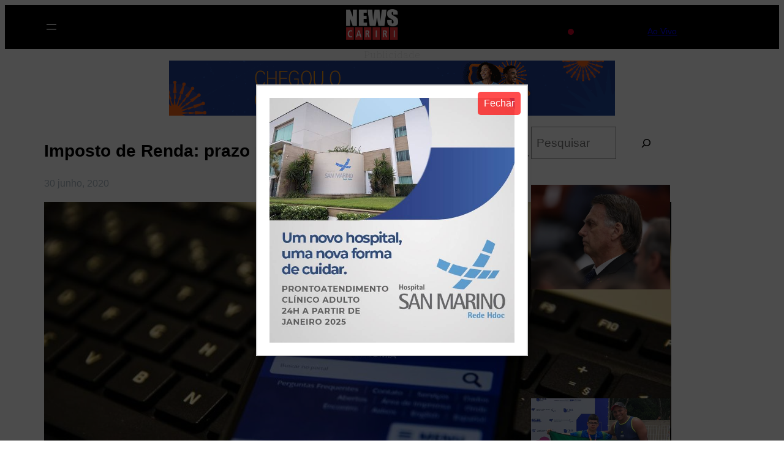

--- FILE ---
content_type: text/html; charset=UTF-8
request_url: https://www.newscariri.com.br/2020/06/imposto-de-renda-prazo-para-declarar-termina-nesta-terca
body_size: 94898
content:
<!DOCTYPE html>
<html lang="pt-BR">
<head>
	<meta charset="UTF-8" />
	
        <meta name="description" content="Multa para o contribuinte que não fizer a declaração ou entregá-la fora do prazo será de, no mínimo, R$ 165,74.Termina nesta terça-feira (30), às 23h59, o prazo para entregar a declaraçã">
        <meta name="keywords" content="para, prazo, multa, contribuinte, que, não, fizer, declaração, entregála, fora">	
        <meta property="og:type" content="article">
        <meta property="og:title" content="Imposto de Renda: prazo para declarar termina nesta terça">
        <meta property="og:description" content="A TODO MOMENTO, O SEU CANAL DE INFORMAÇÃO - News Cariri">
        <meta property="og:url" content="https://www.newscariri.com.br/2020/06/imposto-de-renda-prazo-para-declarar-termina-nesta-terca">
        <meta property="article:section" content="">
        <meta property="article:published_time" content="2020-06-30 06:36:53">
        <meta property="article:modified_time" content="2020-06-30 07:41:33">
        <meta property="og:updated_time" content="2020-06-30 10:41:33">
        <meta property="og:image" content="https://www.newscariri.com.br/wp-content/uploads/2020/06/91B2FA24-EDE1-479F-A8B5-ADD5E01E2379.jpeg">
        <meta property="og:image:type" content="image/jpeg">
        <meta name="twitter:image:src" content="https://www.newscariri.com.br/wp-content/uploads/2020/06/91B2FA24-EDE1-479F-A8B5-ADD5E01E2379.jpeg">
        <meta itemprop="name" content="Imposto de Renda: prazo para declarar termina nesta terça">
        <meta itemprop="description" content="Multa para o contribuinte que não fizer a declaração ou entregá-la fora do prazo será de, no mínimo, R$ 165,74.Termina nesta terça-feira (30), às 23h59, o prazo para entregar a declaraçã"><!-- Google tag (gtag.js) -->
<script async src="https://www.googletagmanager.com/gtag/js?id=G-PH2N83QF5G"></script>
<script>
  window.dataLayer = window.dataLayer || [];
  function gtag(){dataLayer.push(arguments);}
  gtag('js', new Date());

  gtag('config', 'G-PH2N83QF5G');
</script><script type="text/javascript">function addLink() {
			var body_element = document.getElementsByTagName("body")[0];
			var selection;
			selection = window.getSelection();
			var pagelink = "News Cariri &copy;<br>Matéria completa em: <a href='"+document.location.href+"'>"+document.location.href+"</a><br />Conteúdo News Cariri não disponível";
			var copytext = pagelink;
			var newdiv = document.createElement("div");
			newdiv.style.position="absolute";
			newdiv.style.left="-99999px";
			body_element.appendChild(newdiv);
			newdiv.innerHTML = copytext;
			selection.selectAllChildren(newdiv);
			window.setTimeout(function() {
				body_element.removeChild(newdiv);
			},0);
			}
			document.oncopy = addLink;
			</script><meta name="viewport" content="width=device-width, initial-scale=1" />
<meta name='robots' content='max-image-preview:large' />
	<style>img:is([sizes="auto" i], [sizes^="auto," i]) { contain-intrinsic-size: 3000px 1500px }</style>
	<title>Imposto de Renda: prazo para declarar termina nesta terça &#8211; News Cariri</title>
<link rel="alternate" type="application/rss+xml" title="Feed para News Cariri &raquo;" href="https://www.newscariri.com.br/feed" />
<link rel="alternate" type="application/rss+xml" title="Feed de comentários para News Cariri &raquo;" href="https://www.newscariri.com.br/comments/feed" />
<style id='wp-block-site-logo-inline-css'>
.wp-block-site-logo{box-sizing:border-box;line-height:0}.wp-block-site-logo a{display:inline-block;line-height:0}.wp-block-site-logo.is-default-size img{height:auto;width:120px}.wp-block-site-logo img{height:auto;max-width:100%}.wp-block-site-logo a,.wp-block-site-logo img{border-radius:inherit}.wp-block-site-logo.aligncenter{margin-left:auto;margin-right:auto;text-align:center}:root :where(.wp-block-site-logo.is-style-rounded){border-radius:9999px}
</style>
<style id='wp-block-spacer-inline-css'>
.wp-block-spacer{clear:both}
</style>
<style id='wp-block-navigation-link-inline-css'>
.wp-block-navigation .wp-block-navigation-item__label{overflow-wrap:break-word}.wp-block-navigation .wp-block-navigation-item__description{display:none}.link-ui-tools{border-top:1px solid #f0f0f0;padding:8px}.link-ui-block-inserter{padding-top:8px}.link-ui-block-inserter__back{margin-left:8px;text-transform:uppercase}
</style>
<link rel='stylesheet' id='wp-block-social-links-css' href='https://www.newscariri.com.br/wp-includes/blocks/social-links/style.min.css?ver=6.8.3' media='all' />
<link rel='stylesheet' id='wp-block-navigation-css' href='https://www.newscariri.com.br/wp-includes/blocks/navigation/style.min.css?ver=6.8.3' media='all' />
<style id='wp-block-paragraph-inline-css'>
.is-small-text{font-size:.875em}.is-regular-text{font-size:1em}.is-large-text{font-size:2.25em}.is-larger-text{font-size:3em}.has-drop-cap:not(:focus):first-letter{float:left;font-size:8.4em;font-style:normal;font-weight:100;line-height:.68;margin:.05em .1em 0 0;text-transform:uppercase}body.rtl .has-drop-cap:not(:focus):first-letter{float:none;margin-left:.1em}p.has-drop-cap.has-background{overflow:hidden}:root :where(p.has-background){padding:1.25em 2.375em}:where(p.has-text-color:not(.has-link-color)) a{color:inherit}p.has-text-align-left[style*="writing-mode:vertical-lr"],p.has-text-align-right[style*="writing-mode:vertical-rl"]{rotate:180deg}
</style>
<style id='wp-block-heading-inline-css'>
h1.has-background,h2.has-background,h3.has-background,h4.has-background,h5.has-background,h6.has-background{padding:1.25em 2.375em}h1.has-text-align-left[style*=writing-mode]:where([style*=vertical-lr]),h1.has-text-align-right[style*=writing-mode]:where([style*=vertical-rl]),h2.has-text-align-left[style*=writing-mode]:where([style*=vertical-lr]),h2.has-text-align-right[style*=writing-mode]:where([style*=vertical-rl]),h3.has-text-align-left[style*=writing-mode]:where([style*=vertical-lr]),h3.has-text-align-right[style*=writing-mode]:where([style*=vertical-rl]),h4.has-text-align-left[style*=writing-mode]:where([style*=vertical-lr]),h4.has-text-align-right[style*=writing-mode]:where([style*=vertical-rl]),h5.has-text-align-left[style*=writing-mode]:where([style*=vertical-lr]),h5.has-text-align-right[style*=writing-mode]:where([style*=vertical-rl]),h6.has-text-align-left[style*=writing-mode]:where([style*=vertical-lr]),h6.has-text-align-right[style*=writing-mode]:where([style*=vertical-rl]){rotate:180deg}
</style>
<style id='wp-block-columns-inline-css'>
.wp-block-columns{align-items:normal!important;box-sizing:border-box;display:flex;flex-wrap:wrap!important}@media (min-width:782px){.wp-block-columns{flex-wrap:nowrap!important}}.wp-block-columns.are-vertically-aligned-top{align-items:flex-start}.wp-block-columns.are-vertically-aligned-center{align-items:center}.wp-block-columns.are-vertically-aligned-bottom{align-items:flex-end}@media (max-width:781px){.wp-block-columns:not(.is-not-stacked-on-mobile)>.wp-block-column{flex-basis:100%!important}}@media (min-width:782px){.wp-block-columns:not(.is-not-stacked-on-mobile)>.wp-block-column{flex-basis:0;flex-grow:1}.wp-block-columns:not(.is-not-stacked-on-mobile)>.wp-block-column[style*=flex-basis]{flex-grow:0}}.wp-block-columns.is-not-stacked-on-mobile{flex-wrap:nowrap!important}.wp-block-columns.is-not-stacked-on-mobile>.wp-block-column{flex-basis:0;flex-grow:1}.wp-block-columns.is-not-stacked-on-mobile>.wp-block-column[style*=flex-basis]{flex-grow:0}:where(.wp-block-columns){margin-bottom:1.75em}:where(.wp-block-columns.has-background){padding:1.25em 2.375em}.wp-block-column{flex-grow:1;min-width:0;overflow-wrap:break-word;word-break:break-word}.wp-block-column.is-vertically-aligned-top{align-self:flex-start}.wp-block-column.is-vertically-aligned-center{align-self:center}.wp-block-column.is-vertically-aligned-bottom{align-self:flex-end}.wp-block-column.is-vertically-aligned-stretch{align-self:stretch}.wp-block-column.is-vertically-aligned-bottom,.wp-block-column.is-vertically-aligned-center,.wp-block-column.is-vertically-aligned-top{width:100%}
</style>
<style id='wp-block-group-inline-css'>
.wp-block-group{box-sizing:border-box}:where(.wp-block-group.wp-block-group-is-layout-constrained){position:relative}
</style>
<style id='wp-block-group-theme-inline-css'>
:where(.wp-block-group.has-background){padding:1.25em 2.375em}
</style>
<style id='wp-block-template-part-theme-inline-css'>
:root :where(.wp-block-template-part.has-background){margin-bottom:0;margin-top:0;padding:1.25em 2.375em}
</style>
<link rel='stylesheet' id='wp-block-image-css' href='https://www.newscariri.com.br/wp-includes/blocks/image/style.min.css?ver=6.8.3' media='all' />
<style id='wp-block-image-theme-inline-css'>
:root :where(.wp-block-image figcaption){color:#555;font-size:13px;text-align:center}.is-dark-theme :root :where(.wp-block-image figcaption){color:#ffffffa6}.wp-block-image{margin:0 0 1em}
</style>
<style id='wp-block-post-title-inline-css'>
.wp-block-post-title{box-sizing:border-box;word-break:break-word}.wp-block-post-title :where(a){display:inline-block;font-family:inherit;font-size:inherit;font-style:inherit;font-weight:inherit;letter-spacing:inherit;line-height:inherit;text-decoration:inherit}
</style>
<style id='wp-block-post-date-inline-css'>
.wp-block-post-date{box-sizing:border-box}
</style>
<style id='wp-block-post-featured-image-inline-css'>
.wp-block-post-featured-image{margin-left:0;margin-right:0}.wp-block-post-featured-image a{display:block;height:100%}.wp-block-post-featured-image :where(img){box-sizing:border-box;height:auto;max-width:100%;vertical-align:bottom;width:100%}.wp-block-post-featured-image.alignfull img,.wp-block-post-featured-image.alignwide img{width:100%}.wp-block-post-featured-image .wp-block-post-featured-image__overlay.has-background-dim{background-color:#000;inset:0;position:absolute}.wp-block-post-featured-image{position:relative}.wp-block-post-featured-image .wp-block-post-featured-image__overlay.has-background-gradient{background-color:initial}.wp-block-post-featured-image .wp-block-post-featured-image__overlay.has-background-dim-0{opacity:0}.wp-block-post-featured-image .wp-block-post-featured-image__overlay.has-background-dim-10{opacity:.1}.wp-block-post-featured-image .wp-block-post-featured-image__overlay.has-background-dim-20{opacity:.2}.wp-block-post-featured-image .wp-block-post-featured-image__overlay.has-background-dim-30{opacity:.3}.wp-block-post-featured-image .wp-block-post-featured-image__overlay.has-background-dim-40{opacity:.4}.wp-block-post-featured-image .wp-block-post-featured-image__overlay.has-background-dim-50{opacity:.5}.wp-block-post-featured-image .wp-block-post-featured-image__overlay.has-background-dim-60{opacity:.6}.wp-block-post-featured-image .wp-block-post-featured-image__overlay.has-background-dim-70{opacity:.7}.wp-block-post-featured-image .wp-block-post-featured-image__overlay.has-background-dim-80{opacity:.8}.wp-block-post-featured-image .wp-block-post-featured-image__overlay.has-background-dim-90{opacity:.9}.wp-block-post-featured-image .wp-block-post-featured-image__overlay.has-background-dim-100{opacity:1}.wp-block-post-featured-image:where(.alignleft,.alignright){width:100%}
</style>
<style id='wp-block-post-content-inline-css'>
.wp-block-post-content{display:flow-root}
</style>
<style id='wp-block-separator-inline-css'>
@charset "UTF-8";.wp-block-separator{border:none;border-top:2px solid}:root :where(.wp-block-separator.is-style-dots){height:auto;line-height:1;text-align:center}:root :where(.wp-block-separator.is-style-dots):before{color:currentColor;content:"···";font-family:serif;font-size:1.5em;letter-spacing:2em;padding-left:2em}.wp-block-separator.is-style-dots{background:none!important;border:none!important}
</style>
<style id='wp-block-separator-theme-inline-css'>
.wp-block-separator.has-css-opacity{opacity:.4}.wp-block-separator{border:none;border-bottom:2px solid;margin-left:auto;margin-right:auto}.wp-block-separator.has-alpha-channel-opacity{opacity:1}.wp-block-separator:not(.is-style-wide):not(.is-style-dots){width:100px}.wp-block-separator.has-background:not(.is-style-dots){border-bottom:none;height:1px}.wp-block-separator.has-background:not(.is-style-wide):not(.is-style-dots){height:2px}
</style>
<style id='wp-block-comments-inline-css'>
.wp-block-post-comments{box-sizing:border-box}.wp-block-post-comments .alignleft{float:left}.wp-block-post-comments .alignright{float:right}.wp-block-post-comments .navigation:after{clear:both;content:"";display:table}.wp-block-post-comments .commentlist{clear:both;list-style:none;margin:0;padding:0}.wp-block-post-comments .commentlist .comment{min-height:2.25em;padding-left:3.25em}.wp-block-post-comments .commentlist .comment p{font-size:1em;line-height:1.8;margin:1em 0}.wp-block-post-comments .commentlist .children{list-style:none;margin:0;padding:0}.wp-block-post-comments .comment-author{line-height:1.5}.wp-block-post-comments .comment-author .avatar{border-radius:1.5em;display:block;float:left;height:2.5em;margin-right:.75em;margin-top:.5em;width:2.5em}.wp-block-post-comments .comment-author cite{font-style:normal}.wp-block-post-comments .comment-meta{font-size:.875em;line-height:1.5}.wp-block-post-comments .comment-meta b{font-weight:400}.wp-block-post-comments .comment-meta .comment-awaiting-moderation{display:block;margin-bottom:1em;margin-top:1em}.wp-block-post-comments .comment-body .commentmetadata{font-size:.875em}.wp-block-post-comments .comment-form-author label,.wp-block-post-comments .comment-form-comment label,.wp-block-post-comments .comment-form-email label,.wp-block-post-comments .comment-form-url label{display:block;margin-bottom:.25em}.wp-block-post-comments .comment-form input:not([type=submit]):not([type=checkbox]),.wp-block-post-comments .comment-form textarea{box-sizing:border-box;display:block;width:100%}.wp-block-post-comments .comment-form-cookies-consent{display:flex;gap:.25em}.wp-block-post-comments .comment-form-cookies-consent #wp-comment-cookies-consent{margin-top:.35em}.wp-block-post-comments .comment-reply-title{margin-bottom:0}.wp-block-post-comments .comment-reply-title :where(small){font-size:var(--wp--preset--font-size--medium,smaller);margin-left:.5em}.wp-block-post-comments .reply{font-size:.875em;margin-bottom:1.4em}.wp-block-post-comments input:not([type=submit]),.wp-block-post-comments textarea{border:1px solid #949494;font-family:inherit;font-size:1em}.wp-block-post-comments input:not([type=submit]):not([type=checkbox]),.wp-block-post-comments textarea{padding:calc(.667em + 2px)}:where(.wp-block-post-comments input[type=submit]){border:none}.wp-block-comments{box-sizing:border-box}
</style>
<style id='wp-block-search-inline-css'>
.wp-block-search__button{margin-left:10px;word-break:normal}.wp-block-search__button.has-icon{line-height:0}.wp-block-search__button svg{height:1.25em;min-height:24px;min-width:24px;width:1.25em;fill:currentColor;vertical-align:text-bottom}:where(.wp-block-search__button){border:1px solid #ccc;padding:6px 10px}.wp-block-search__inside-wrapper{display:flex;flex:auto;flex-wrap:nowrap;max-width:100%}.wp-block-search__label{width:100%}.wp-block-search__input{appearance:none;border:1px solid #949494;flex-grow:1;margin-left:0;margin-right:0;min-width:3rem;padding:8px;text-decoration:unset!important}.wp-block-search.wp-block-search__button-only .wp-block-search__button{box-sizing:border-box;display:flex;flex-shrink:0;justify-content:center;margin-left:0;max-width:100%}.wp-block-search.wp-block-search__button-only .wp-block-search__inside-wrapper{min-width:0!important;transition-property:width}.wp-block-search.wp-block-search__button-only .wp-block-search__input{flex-basis:100%;transition-duration:.3s}.wp-block-search.wp-block-search__button-only.wp-block-search__searchfield-hidden,.wp-block-search.wp-block-search__button-only.wp-block-search__searchfield-hidden .wp-block-search__inside-wrapper{overflow:hidden}.wp-block-search.wp-block-search__button-only.wp-block-search__searchfield-hidden .wp-block-search__input{border-left-width:0!important;border-right-width:0!important;flex-basis:0;flex-grow:0;margin:0;min-width:0!important;padding-left:0!important;padding-right:0!important;width:0!important}:where(.wp-block-search__input){font-family:inherit;font-size:inherit;font-style:inherit;font-weight:inherit;letter-spacing:inherit;line-height:inherit;text-transform:inherit}:where(.wp-block-search__button-inside .wp-block-search__inside-wrapper){border:1px solid #949494;box-sizing:border-box;padding:4px}:where(.wp-block-search__button-inside .wp-block-search__inside-wrapper) .wp-block-search__input{border:none;border-radius:0;padding:0 4px}:where(.wp-block-search__button-inside .wp-block-search__inside-wrapper) .wp-block-search__input:focus{outline:none}:where(.wp-block-search__button-inside .wp-block-search__inside-wrapper) :where(.wp-block-search__button){padding:4px 8px}.wp-block-search.aligncenter .wp-block-search__inside-wrapper{margin:auto}.wp-block[data-align=right] .wp-block-search.wp-block-search__button-only .wp-block-search__inside-wrapper{float:right}
</style>
<style id='wp-block-search-theme-inline-css'>
.wp-block-search .wp-block-search__label{font-weight:700}.wp-block-search__button{border:1px solid #ccc;padding:.375em .625em}
</style>
<style id='wp-block-post-template-inline-css'>
.wp-block-post-template{box-sizing:border-box;list-style:none;margin-bottom:0;margin-top:0;max-width:100%;padding:0}.wp-block-post-template.is-flex-container{display:flex;flex-direction:row;flex-wrap:wrap;gap:1.25em}.wp-block-post-template.is-flex-container>li{margin:0;width:100%}@media (min-width:600px){.wp-block-post-template.is-flex-container.is-flex-container.columns-2>li{width:calc(50% - .625em)}.wp-block-post-template.is-flex-container.is-flex-container.columns-3>li{width:calc(33.33333% - .83333em)}.wp-block-post-template.is-flex-container.is-flex-container.columns-4>li{width:calc(25% - .9375em)}.wp-block-post-template.is-flex-container.is-flex-container.columns-5>li{width:calc(20% - 1em)}.wp-block-post-template.is-flex-container.is-flex-container.columns-6>li{width:calc(16.66667% - 1.04167em)}}@media (max-width:600px){.wp-block-post-template-is-layout-grid.wp-block-post-template-is-layout-grid.wp-block-post-template-is-layout-grid.wp-block-post-template-is-layout-grid{grid-template-columns:1fr}}.wp-block-post-template-is-layout-constrained>li>.alignright,.wp-block-post-template-is-layout-flow>li>.alignright{float:right;margin-inline-end:0;margin-inline-start:2em}.wp-block-post-template-is-layout-constrained>li>.alignleft,.wp-block-post-template-is-layout-flow>li>.alignleft{float:left;margin-inline-end:2em;margin-inline-start:0}.wp-block-post-template-is-layout-constrained>li>.aligncenter,.wp-block-post-template-is-layout-flow>li>.aligncenter{margin-inline-end:auto;margin-inline-start:auto}
</style>
<style id='wp-block-site-title-inline-css'>
.wp-block-site-title{box-sizing:border-box}.wp-block-site-title :where(a){color:inherit;font-family:inherit;font-size:inherit;font-style:inherit;font-weight:inherit;letter-spacing:inherit;line-height:inherit;text-decoration:inherit}
</style>
<style id='wp-block-library-inline-css'>
:root{--wp-admin-theme-color:#007cba;--wp-admin-theme-color--rgb:0,124,186;--wp-admin-theme-color-darker-10:#006ba1;--wp-admin-theme-color-darker-10--rgb:0,107,161;--wp-admin-theme-color-darker-20:#005a87;--wp-admin-theme-color-darker-20--rgb:0,90,135;--wp-admin-border-width-focus:2px;--wp-block-synced-color:#7a00df;--wp-block-synced-color--rgb:122,0,223;--wp-bound-block-color:var(--wp-block-synced-color)}@media (min-resolution:192dpi){:root{--wp-admin-border-width-focus:1.5px}}.wp-element-button{cursor:pointer}:root{--wp--preset--font-size--normal:16px;--wp--preset--font-size--huge:42px}:root .has-very-light-gray-background-color{background-color:#eee}:root .has-very-dark-gray-background-color{background-color:#313131}:root .has-very-light-gray-color{color:#eee}:root .has-very-dark-gray-color{color:#313131}:root .has-vivid-green-cyan-to-vivid-cyan-blue-gradient-background{background:linear-gradient(135deg,#00d084,#0693e3)}:root .has-purple-crush-gradient-background{background:linear-gradient(135deg,#34e2e4,#4721fb 50%,#ab1dfe)}:root .has-hazy-dawn-gradient-background{background:linear-gradient(135deg,#faaca8,#dad0ec)}:root .has-subdued-olive-gradient-background{background:linear-gradient(135deg,#fafae1,#67a671)}:root .has-atomic-cream-gradient-background{background:linear-gradient(135deg,#fdd79a,#004a59)}:root .has-nightshade-gradient-background{background:linear-gradient(135deg,#330968,#31cdcf)}:root .has-midnight-gradient-background{background:linear-gradient(135deg,#020381,#2874fc)}.has-regular-font-size{font-size:1em}.has-larger-font-size{font-size:2.625em}.has-normal-font-size{font-size:var(--wp--preset--font-size--normal)}.has-huge-font-size{font-size:var(--wp--preset--font-size--huge)}.has-text-align-center{text-align:center}.has-text-align-left{text-align:left}.has-text-align-right{text-align:right}#end-resizable-editor-section{display:none}.aligncenter{clear:both}.items-justified-left{justify-content:flex-start}.items-justified-center{justify-content:center}.items-justified-right{justify-content:flex-end}.items-justified-space-between{justify-content:space-between}.screen-reader-text{border:0;clip-path:inset(50%);height:1px;margin:-1px;overflow:hidden;padding:0;position:absolute;width:1px;word-wrap:normal!important}.screen-reader-text:focus{background-color:#ddd;clip-path:none;color:#444;display:block;font-size:1em;height:auto;left:5px;line-height:normal;padding:15px 23px 14px;text-decoration:none;top:5px;width:auto;z-index:100000}html :where(.has-border-color){border-style:solid}html :where([style*=border-top-color]){border-top-style:solid}html :where([style*=border-right-color]){border-right-style:solid}html :where([style*=border-bottom-color]){border-bottom-style:solid}html :where([style*=border-left-color]){border-left-style:solid}html :where([style*=border-width]){border-style:solid}html :where([style*=border-top-width]){border-top-style:solid}html :where([style*=border-right-width]){border-right-style:solid}html :where([style*=border-bottom-width]){border-bottom-style:solid}html :where([style*=border-left-width]){border-left-style:solid}html :where(img[class*=wp-image-]){height:auto;max-width:100%}:where(figure){margin:0 0 1em}html :where(.is-position-sticky){--wp-admin--admin-bar--position-offset:var(--wp-admin--admin-bar--height,0px)}@media screen and (max-width:600px){html :where(.is-position-sticky){--wp-admin--admin-bar--position-offset:0px}}
</style>
<style id='global-styles-inline-css'>
:root{--wp--preset--aspect-ratio--square: 1;--wp--preset--aspect-ratio--4-3: 4/3;--wp--preset--aspect-ratio--3-4: 3/4;--wp--preset--aspect-ratio--3-2: 3/2;--wp--preset--aspect-ratio--2-3: 2/3;--wp--preset--aspect-ratio--16-9: 16/9;--wp--preset--aspect-ratio--9-16: 9/16;--wp--preset--color--black: #000000;--wp--preset--color--cyan-bluish-gray: #abb8c3;--wp--preset--color--white: #ffffff;--wp--preset--color--pale-pink: #f78da7;--wp--preset--color--vivid-red: #cf2e2e;--wp--preset--color--luminous-vivid-orange: #ff6900;--wp--preset--color--luminous-vivid-amber: #fcb900;--wp--preset--color--light-green-cyan: #7bdcb5;--wp--preset--color--vivid-green-cyan: #00d084;--wp--preset--color--pale-cyan-blue: #8ed1fc;--wp--preset--color--vivid-cyan-blue: #0693e3;--wp--preset--color--vivid-purple: #9b51e0;--wp--preset--color--foreground: #000000;--wp--preset--color--background: #ffffff;--wp--preset--color--primary: #1a4548;--wp--preset--color--secondary: #ffe2c7;--wp--preset--color--tertiary: #F6F6F6;--wp--preset--gradient--vivid-cyan-blue-to-vivid-purple: linear-gradient(135deg,rgba(6,147,227,1) 0%,rgb(155,81,224) 100%);--wp--preset--gradient--light-green-cyan-to-vivid-green-cyan: linear-gradient(135deg,rgb(122,220,180) 0%,rgb(0,208,130) 100%);--wp--preset--gradient--luminous-vivid-amber-to-luminous-vivid-orange: linear-gradient(135deg,rgba(252,185,0,1) 0%,rgba(255,105,0,1) 100%);--wp--preset--gradient--luminous-vivid-orange-to-vivid-red: linear-gradient(135deg,rgba(255,105,0,1) 0%,rgb(207,46,46) 100%);--wp--preset--gradient--very-light-gray-to-cyan-bluish-gray: linear-gradient(135deg,rgb(238,238,238) 0%,rgb(169,184,195) 100%);--wp--preset--gradient--cool-to-warm-spectrum: linear-gradient(135deg,rgb(74,234,220) 0%,rgb(151,120,209) 20%,rgb(207,42,186) 40%,rgb(238,44,130) 60%,rgb(251,105,98) 80%,rgb(254,248,76) 100%);--wp--preset--gradient--blush-light-purple: linear-gradient(135deg,rgb(255,206,236) 0%,rgb(152,150,240) 100%);--wp--preset--gradient--blush-bordeaux: linear-gradient(135deg,rgb(254,205,165) 0%,rgb(254,45,45) 50%,rgb(107,0,62) 100%);--wp--preset--gradient--luminous-dusk: linear-gradient(135deg,rgb(255,203,112) 0%,rgb(199,81,192) 50%,rgb(65,88,208) 100%);--wp--preset--gradient--pale-ocean: linear-gradient(135deg,rgb(255,245,203) 0%,rgb(182,227,212) 50%,rgb(51,167,181) 100%);--wp--preset--gradient--electric-grass: linear-gradient(135deg,rgb(202,248,128) 0%,rgb(113,206,126) 100%);--wp--preset--gradient--midnight: linear-gradient(135deg,rgb(2,3,129) 0%,rgb(40,116,252) 100%);--wp--preset--gradient--vertical-secondary-to-tertiary: linear-gradient(to bottom,var(--wp--preset--color--secondary) 0%,var(--wp--preset--color--tertiary) 100%);--wp--preset--gradient--vertical-secondary-to-background: linear-gradient(to bottom,var(--wp--preset--color--secondary) 0%,var(--wp--preset--color--background) 100%);--wp--preset--gradient--vertical-tertiary-to-background: linear-gradient(to bottom,var(--wp--preset--color--tertiary) 0%,var(--wp--preset--color--background) 100%);--wp--preset--gradient--diagonal-primary-to-foreground: linear-gradient(to bottom right,var(--wp--preset--color--primary) 0%,var(--wp--preset--color--foreground) 100%);--wp--preset--gradient--diagonal-secondary-to-background: linear-gradient(to bottom right,var(--wp--preset--color--secondary) 50%,var(--wp--preset--color--background) 50%);--wp--preset--gradient--diagonal-background-to-secondary: linear-gradient(to bottom right,var(--wp--preset--color--background) 50%,var(--wp--preset--color--secondary) 50%);--wp--preset--gradient--diagonal-tertiary-to-background: linear-gradient(to bottom right,var(--wp--preset--color--tertiary) 50%,var(--wp--preset--color--background) 50%);--wp--preset--gradient--diagonal-background-to-tertiary: linear-gradient(to bottom right,var(--wp--preset--color--background) 50%,var(--wp--preset--color--tertiary) 50%);--wp--preset--font-size--small: 1rem;--wp--preset--font-size--medium: 1.125rem;--wp--preset--font-size--large: 1.75rem;--wp--preset--font-size--x-large: clamp(1.75rem, 3vw, 2.25rem);--wp--preset--font-family--system-font: -apple-system,BlinkMacSystemFont,"Segoe UI",Roboto,Oxygen-Sans,Ubuntu,Cantarell,"Helvetica Neue",sans-serif;--wp--preset--font-family--source-serif-pro: "Source Serif Pro", serif;--wp--preset--spacing--20: 0.44rem;--wp--preset--spacing--30: 0.67rem;--wp--preset--spacing--40: 1rem;--wp--preset--spacing--50: 1.5rem;--wp--preset--spacing--60: 2.25rem;--wp--preset--spacing--70: 3.38rem;--wp--preset--spacing--80: 5.06rem;--wp--preset--shadow--natural: 6px 6px 9px rgba(0, 0, 0, 0.2);--wp--preset--shadow--deep: 12px 12px 50px rgba(0, 0, 0, 0.4);--wp--preset--shadow--sharp: 6px 6px 0px rgba(0, 0, 0, 0.2);--wp--preset--shadow--outlined: 6px 6px 0px -3px rgba(255, 255, 255, 1), 6px 6px rgba(0, 0, 0, 1);--wp--preset--shadow--crisp: 6px 6px 0px rgba(0, 0, 0, 1);--wp--custom--spacing--small: max(1.25rem, 5vw);--wp--custom--spacing--medium: clamp(2rem, 8vw, calc(4 * var(--wp--style--block-gap)));--wp--custom--spacing--large: clamp(4rem, 10vw, 8rem);--wp--custom--spacing--outer: var(--wp--custom--spacing--small, 1.25rem);--wp--custom--typography--font-size--huge: clamp(2.25rem, 4vw, 2.75rem);--wp--custom--typography--font-size--gigantic: clamp(2.75rem, 6vw, 3.25rem);--wp--custom--typography--font-size--colossal: clamp(3.25rem, 8vw, 6.25rem);--wp--custom--typography--line-height--tiny: 1.15;--wp--custom--typography--line-height--small: 1.2;--wp--custom--typography--line-height--medium: 1.4;--wp--custom--typography--line-height--normal: 1.6;}:root { --wp--style--global--content-size: 650px;--wp--style--global--wide-size: 1000px; }:where(body) { margin: 0; }.wp-site-blocks > .alignleft { float: left; margin-right: 2em; }.wp-site-blocks > .alignright { float: right; margin-left: 2em; }.wp-site-blocks > .aligncenter { justify-content: center; margin-left: auto; margin-right: auto; }:where(.wp-site-blocks) > * { margin-block-start: 1.5rem; margin-block-end: 0; }:where(.wp-site-blocks) > :first-child { margin-block-start: 0; }:where(.wp-site-blocks) > :last-child { margin-block-end: 0; }:root { --wp--style--block-gap: 1.5rem; }:root :where(.is-layout-flow) > :first-child{margin-block-start: 0;}:root :where(.is-layout-flow) > :last-child{margin-block-end: 0;}:root :where(.is-layout-flow) > *{margin-block-start: 1.5rem;margin-block-end: 0;}:root :where(.is-layout-constrained) > :first-child{margin-block-start: 0;}:root :where(.is-layout-constrained) > :last-child{margin-block-end: 0;}:root :where(.is-layout-constrained) > *{margin-block-start: 1.5rem;margin-block-end: 0;}:root :where(.is-layout-flex){gap: 1.5rem;}:root :where(.is-layout-grid){gap: 1.5rem;}.is-layout-flow > .alignleft{float: left;margin-inline-start: 0;margin-inline-end: 2em;}.is-layout-flow > .alignright{float: right;margin-inline-start: 2em;margin-inline-end: 0;}.is-layout-flow > .aligncenter{margin-left: auto !important;margin-right: auto !important;}.is-layout-constrained > .alignleft{float: left;margin-inline-start: 0;margin-inline-end: 2em;}.is-layout-constrained > .alignright{float: right;margin-inline-start: 2em;margin-inline-end: 0;}.is-layout-constrained > .aligncenter{margin-left: auto !important;margin-right: auto !important;}.is-layout-constrained > :where(:not(.alignleft):not(.alignright):not(.alignfull)){max-width: var(--wp--style--global--content-size);margin-left: auto !important;margin-right: auto !important;}.is-layout-constrained > .alignwide{max-width: var(--wp--style--global--wide-size);}body .is-layout-flex{display: flex;}.is-layout-flex{flex-wrap: wrap;align-items: center;}.is-layout-flex > :is(*, div){margin: 0;}body .is-layout-grid{display: grid;}.is-layout-grid > :is(*, div){margin: 0;}body{background-color: var(--wp--preset--color--background);color: var(--wp--preset--color--foreground);font-family: var(--wp--preset--font-family--system-font);font-size: var(--wp--preset--font-size--medium);line-height: var(--wp--custom--typography--line-height--normal);padding-top: 0px;padding-right: 0px;padding-bottom: 0px;padding-left: 0px;}a:where(:not(.wp-element-button)){color: var(--wp--preset--color--foreground);font-family: var(--wp--preset--font-family--roboto-condensed);text-decoration: none;}h1, h2, h3, h4, h5, h6{font-family: var(--wp--preset--font-family--roboto-condensed);}h1{font-family: var(--wp--preset--font-family--roboto-condensed);font-size: 20px;font-weight: 300;line-height: var(--wp--custom--typography--line-height--tiny);}h2{font-family: var(--wp--preset--font-family--roboto-condensed);font-size: 20px;font-weight: 300;line-height: var(--wp--custom--typography--line-height--small);}h3{font-family: var(--wp--preset--font-family--source-serif-pro);font-size: var(--wp--custom--typography--font-size--huge);font-weight: 300;line-height: var(--wp--custom--typography--line-height--tiny);}h4{font-family: var(--wp--preset--font-family--source-serif-pro);font-size: var(--wp--preset--font-size--x-large);font-weight: 300;line-height: var(--wp--custom--typography--line-height--tiny);}h5{font-family: var(--wp--preset--font-family--system-font);font-size: var(--wp--preset--font-size--medium);font-weight: 700;line-height: var(--wp--custom--typography--line-height--normal);text-transform: uppercase;}h6{font-family: var(--wp--preset--font-family--system-font);font-size: var(--wp--preset--font-size--medium);font-weight: 400;line-height: var(--wp--custom--typography--line-height--normal);text-transform: uppercase;}:root :where(.wp-element-button, .wp-block-button__link){background-color: var(--wp--preset--color--vivid-red);border-width: 0;color: #fff;font-family: inherit;font-size: inherit;line-height: inherit;padding: calc(0.667em + 2px) calc(1.333em + 2px);text-decoration: none;}.has-black-color{color: var(--wp--preset--color--black) !important;}.has-cyan-bluish-gray-color{color: var(--wp--preset--color--cyan-bluish-gray) !important;}.has-white-color{color: var(--wp--preset--color--white) !important;}.has-pale-pink-color{color: var(--wp--preset--color--pale-pink) !important;}.has-vivid-red-color{color: var(--wp--preset--color--vivid-red) !important;}.has-luminous-vivid-orange-color{color: var(--wp--preset--color--luminous-vivid-orange) !important;}.has-luminous-vivid-amber-color{color: var(--wp--preset--color--luminous-vivid-amber) !important;}.has-light-green-cyan-color{color: var(--wp--preset--color--light-green-cyan) !important;}.has-vivid-green-cyan-color{color: var(--wp--preset--color--vivid-green-cyan) !important;}.has-pale-cyan-blue-color{color: var(--wp--preset--color--pale-cyan-blue) !important;}.has-vivid-cyan-blue-color{color: var(--wp--preset--color--vivid-cyan-blue) !important;}.has-vivid-purple-color{color: var(--wp--preset--color--vivid-purple) !important;}.has-foreground-color{color: var(--wp--preset--color--foreground) !important;}.has-background-color{color: var(--wp--preset--color--background) !important;}.has-primary-color{color: var(--wp--preset--color--primary) !important;}.has-secondary-color{color: var(--wp--preset--color--secondary) !important;}.has-tertiary-color{color: var(--wp--preset--color--tertiary) !important;}.has-black-background-color{background-color: var(--wp--preset--color--black) !important;}.has-cyan-bluish-gray-background-color{background-color: var(--wp--preset--color--cyan-bluish-gray) !important;}.has-white-background-color{background-color: var(--wp--preset--color--white) !important;}.has-pale-pink-background-color{background-color: var(--wp--preset--color--pale-pink) !important;}.has-vivid-red-background-color{background-color: var(--wp--preset--color--vivid-red) !important;}.has-luminous-vivid-orange-background-color{background-color: var(--wp--preset--color--luminous-vivid-orange) !important;}.has-luminous-vivid-amber-background-color{background-color: var(--wp--preset--color--luminous-vivid-amber) !important;}.has-light-green-cyan-background-color{background-color: var(--wp--preset--color--light-green-cyan) !important;}.has-vivid-green-cyan-background-color{background-color: var(--wp--preset--color--vivid-green-cyan) !important;}.has-pale-cyan-blue-background-color{background-color: var(--wp--preset--color--pale-cyan-blue) !important;}.has-vivid-cyan-blue-background-color{background-color: var(--wp--preset--color--vivid-cyan-blue) !important;}.has-vivid-purple-background-color{background-color: var(--wp--preset--color--vivid-purple) !important;}.has-foreground-background-color{background-color: var(--wp--preset--color--foreground) !important;}.has-background-background-color{background-color: var(--wp--preset--color--background) !important;}.has-primary-background-color{background-color: var(--wp--preset--color--primary) !important;}.has-secondary-background-color{background-color: var(--wp--preset--color--secondary) !important;}.has-tertiary-background-color{background-color: var(--wp--preset--color--tertiary) !important;}.has-black-border-color{border-color: var(--wp--preset--color--black) !important;}.has-cyan-bluish-gray-border-color{border-color: var(--wp--preset--color--cyan-bluish-gray) !important;}.has-white-border-color{border-color: var(--wp--preset--color--white) !important;}.has-pale-pink-border-color{border-color: var(--wp--preset--color--pale-pink) !important;}.has-vivid-red-border-color{border-color: var(--wp--preset--color--vivid-red) !important;}.has-luminous-vivid-orange-border-color{border-color: var(--wp--preset--color--luminous-vivid-orange) !important;}.has-luminous-vivid-amber-border-color{border-color: var(--wp--preset--color--luminous-vivid-amber) !important;}.has-light-green-cyan-border-color{border-color: var(--wp--preset--color--light-green-cyan) !important;}.has-vivid-green-cyan-border-color{border-color: var(--wp--preset--color--vivid-green-cyan) !important;}.has-pale-cyan-blue-border-color{border-color: var(--wp--preset--color--pale-cyan-blue) !important;}.has-vivid-cyan-blue-border-color{border-color: var(--wp--preset--color--vivid-cyan-blue) !important;}.has-vivid-purple-border-color{border-color: var(--wp--preset--color--vivid-purple) !important;}.has-foreground-border-color{border-color: var(--wp--preset--color--foreground) !important;}.has-background-border-color{border-color: var(--wp--preset--color--background) !important;}.has-primary-border-color{border-color: var(--wp--preset--color--primary) !important;}.has-secondary-border-color{border-color: var(--wp--preset--color--secondary) !important;}.has-tertiary-border-color{border-color: var(--wp--preset--color--tertiary) !important;}.has-vivid-cyan-blue-to-vivid-purple-gradient-background{background: var(--wp--preset--gradient--vivid-cyan-blue-to-vivid-purple) !important;}.has-light-green-cyan-to-vivid-green-cyan-gradient-background{background: var(--wp--preset--gradient--light-green-cyan-to-vivid-green-cyan) !important;}.has-luminous-vivid-amber-to-luminous-vivid-orange-gradient-background{background: var(--wp--preset--gradient--luminous-vivid-amber-to-luminous-vivid-orange) !important;}.has-luminous-vivid-orange-to-vivid-red-gradient-background{background: var(--wp--preset--gradient--luminous-vivid-orange-to-vivid-red) !important;}.has-very-light-gray-to-cyan-bluish-gray-gradient-background{background: var(--wp--preset--gradient--very-light-gray-to-cyan-bluish-gray) !important;}.has-cool-to-warm-spectrum-gradient-background{background: var(--wp--preset--gradient--cool-to-warm-spectrum) !important;}.has-blush-light-purple-gradient-background{background: var(--wp--preset--gradient--blush-light-purple) !important;}.has-blush-bordeaux-gradient-background{background: var(--wp--preset--gradient--blush-bordeaux) !important;}.has-luminous-dusk-gradient-background{background: var(--wp--preset--gradient--luminous-dusk) !important;}.has-pale-ocean-gradient-background{background: var(--wp--preset--gradient--pale-ocean) !important;}.has-electric-grass-gradient-background{background: var(--wp--preset--gradient--electric-grass) !important;}.has-midnight-gradient-background{background: var(--wp--preset--gradient--midnight) !important;}.has-vertical-secondary-to-tertiary-gradient-background{background: var(--wp--preset--gradient--vertical-secondary-to-tertiary) !important;}.has-vertical-secondary-to-background-gradient-background{background: var(--wp--preset--gradient--vertical-secondary-to-background) !important;}.has-vertical-tertiary-to-background-gradient-background{background: var(--wp--preset--gradient--vertical-tertiary-to-background) !important;}.has-diagonal-primary-to-foreground-gradient-background{background: var(--wp--preset--gradient--diagonal-primary-to-foreground) !important;}.has-diagonal-secondary-to-background-gradient-background{background: var(--wp--preset--gradient--diagonal-secondary-to-background) !important;}.has-diagonal-background-to-secondary-gradient-background{background: var(--wp--preset--gradient--diagonal-background-to-secondary) !important;}.has-diagonal-tertiary-to-background-gradient-background{background: var(--wp--preset--gradient--diagonal-tertiary-to-background) !important;}.has-diagonal-background-to-tertiary-gradient-background{background: var(--wp--preset--gradient--diagonal-background-to-tertiary) !important;}.has-small-font-size{font-size: var(--wp--preset--font-size--small) !important;}.has-medium-font-size{font-size: var(--wp--preset--font-size--medium) !important;}.has-large-font-size{font-size: var(--wp--preset--font-size--large) !important;}.has-x-large-font-size{font-size: var(--wp--preset--font-size--x-large) !important;}.has-system-font-font-family{font-family: var(--wp--preset--font-family--system-font) !important;}.has-source-serif-pro-font-family{font-family: var(--wp--preset--font-family--source-serif-pro) !important;}.colunah {
  z-index: 0;
}

.limited-title {
  display: -webkit-box;
  -webkit-line-clamp: 3;
  -webkit-box-orient: vertical;
  overflow: hidden;
  position: relative;
  line-height: 1.2em;
  max-height: calc(1.1em * 3);
  white-space: normal;
  font-weight: bold;
}

.limited-title::after {
  content: "...";
  position: absolute;
  bottom: 0;
  right: 0;
  padding-left: 5px;
  font-weight: bolder;
  align-items: flex-start;
}

.pad {
  margin-bottom: 10px;
  max-height: 100px !important;
}

.marg {
  margin-top: 0px;
}

.menu li:first-child {
  border-bottom: none; /* Remove a linha do primeiro item */
}

.menu li {
  border-bottom: 1px solid #1E2632;
  min-height: 35px;
  max-height: 35px;
  padding-top: -20px;
}

.menu li span {
  margin-bottom: 20px;
  padding-top: -20px;
}

.menu li:hover {
  border-bottom-color: #1E2632;
}

#modal-2 {
  max-width: 300px;
  max-height: 100vh;
  overflow-y: auto;
  overflow-x: hidden;
  padding: 10px;
  box-shadow: 0 4px 8px rgba(0, 0, 0, 0.2);
  border-radius: 5px;
}

#modal-2::-webkit-scrollbar {
  width: 8px;
}

#modal-2::-webkit-scrollbar-track {
  background: #2c2c2c;
  border-radius: 5px;
}

#modal-2::-webkit-scrollbar-thumb {
  background: #555;
  border-radius: 5px;
}

#modal-2::-webkit-scrollbar-thumb:hover {
  background: #888;
}

.logo {
  display: block;
  margin: 0 auto;
}

.ao-vivo {
  padding-left: 10px;
}

.bolinha {
  width: 10px;
  height: 10px;
  background-color: #d90429; /* Cor da bolinha */
  border-radius: 50%;

  animation: piscar 1s ease-in-out infinite;
}

@keyframes piscar {
  0%, 100% {
    opacity: 1;
  }
  50% {
    opacity: 0;
  }
}
.archive .wp-site-blocks {
    margin: 0 !important;
    padding: 0 !important;
    max-width: 100% !important;
    width: 100% !important;
}

/* Afeta apenas a página de resultados de pesquisa */
.search-results .wp-site-blocks {
    margin: 0 !important;
    padding: 0 !important;
}

:root :where(.wp-block-post-title){font-family: var(--wp--preset--font-family--source-serif-pro);font-size: var(--wp--custom--typography--font-size--gigantic);font-weight: 300;line-height: var(--wp--custom--typography--line-height--tiny);}
:root :where(.wp-block-site-title){font-family: var(--wp--preset--font-family--system-font);font-size: var(--wp--preset--font-size--medium);font-style: italic;font-weight: normal;line-height: var(--wp--custom--typography--line-height--normal);}
</style>
<style id='core-block-supports-inline-css'>
.wp-elements-f3e5e8f454957847f0bd052e4e367b89 a:where(:not(.wp-element-button)){color:var(--wp--preset--color--background);}.wp-container-content-ae35ab75{flex-basis:100%;}.wp-container-core-navigation-is-layout-5e632dc8{justify-content:space-between;}.wp-elements-a2d5e5e54369c42dc6948d7d84d3ef2c a:where(:not(.wp-element-button)){color:var(--wp--preset--color--background);}.wp-container-core-columns-is-layout-aff9d64d{flex-wrap:nowrap;gap:0 var(--wp--preset--spacing--20);}.wp-container-core-group-is-layout-eed9cdae > :where(:not(.alignleft):not(.alignright):not(.alignfull)){max-width:90px;margin-left:auto !important;margin-right:auto !important;}.wp-container-core-group-is-layout-eed9cdae > .alignwide{max-width:120px;}.wp-container-core-group-is-layout-eed9cdae .alignfull{max-width:none;}.wp-container-core-column-is-layout-a1d9a762 > *{margin-block-start:0;margin-block-end:0;}.wp-container-core-column-is-layout-a1d9a762 > * + *{margin-block-start:0;margin-block-end:0;}.wp-container-core-columns-is-layout-f443097c{flex-wrap:nowrap;gap:0 0;}.wp-container-core-group-is-layout-b965f07e > *{margin-block-start:0;margin-block-end:0;}.wp-container-core-group-is-layout-b965f07e > * + *{margin-block-start:0;margin-block-end:0;}.wp-container-2{top:calc(0px + var(--wp-admin--admin-bar--position-offset, 0px));position:sticky;z-index:10;}.wp-elements-8becf2de9a1c1e00fa0e6fa6bd18033b a:where(:not(.wp-element-button)){color:#dcdcdc;}.wp-elements-7de30289a97f005917975a5705cf60ab a:where(:not(.wp-element-button)){color:var(--wp--preset--color--cyan-bluish-gray);}.wp-elements-ce444f6814512cbd7006b5928f199dbe a:where(:not(.wp-element-button)){color:var(--wp--preset--color--cyan-bluish-gray);}.wp-container-core-group-is-layout-f9cb6abc > *{margin-block-start:0;margin-block-end:0;}.wp-container-core-group-is-layout-f9cb6abc > * + *{margin-block-start:0;margin-block-end:0;}.wp-container-core-columns-is-layout-28f84493{flex-wrap:nowrap;}.wp-container-core-social-links-is-layout-fc4fd283{justify-content:flex-start;}.wp-container-core-group-is-layout-12d92292{flex-direction:column;align-items:center;}.wp-container-core-group-is-layout-c5a6aee4 > *{margin-block-start:0;margin-block-end:0;}.wp-container-core-group-is-layout-c5a6aee4 > * + *{margin-block-start:0;margin-block-end:0;}.wp-elements-a703d9429ebc919af193936caee2097e a:where(:not(.wp-element-button)){color:var(--wp--preset--color--background);}.wp-elements-501d425feda63bc9538d79a506915eab a:where(:not(.wp-element-button)){color:var(--wp--preset--color--background);}.wp-container-core-group-is-layout-37312ec6{justify-content:space-between;}.wp-container-core-group-is-layout-8af9a939 > *{margin-block-start:0;margin-block-end:0;}.wp-container-core-group-is-layout-8af9a939 > * + *{margin-block-start:0;margin-block-end:0;}
</style>
<style id='wp-block-template-skip-link-inline-css'>

		.skip-link.screen-reader-text {
			border: 0;
			clip-path: inset(50%);
			height: 1px;
			margin: -1px;
			overflow: hidden;
			padding: 0;
			position: absolute !important;
			width: 1px;
			word-wrap: normal !important;
		}

		.skip-link.screen-reader-text:focus {
			background-color: #eee;
			clip-path: none;
			color: #444;
			display: block;
			font-size: 1em;
			height: auto;
			left: 5px;
			line-height: normal;
			padding: 15px 23px 14px;
			text-decoration: none;
			top: 5px;
			width: auto;
			z-index: 100000;
		}
</style>
<link rel='stylesheet' id='gallery-popup-aura-utilis-css' href='https://www.newscariri.com.br/wp-content/plugins/aura-utils/css/style.css?ver=1734550657' media='all' />
<link rel='stylesheet' id='twentytwentytwo-style-css' href='https://www.newscariri.com.br/wp-content/themes/twentytwentytwo/style.css?ver=2.0' media='all' />
<script src="https://www.newscariri.com.br/wp-content/plugins/aura-utils/js/popup-gallery.js?ver=1734545842" id="gallery-popup-aura-utilis-js"></script>
<link rel="https://api.w.org/" href="https://www.newscariri.com.br/wp-json/" /><link rel="alternate" title="JSON" type="application/json" href="https://www.newscariri.com.br/wp-json/wp/v2/posts/62832" /><link rel="EditURI" type="application/rsd+xml" title="RSD" href="https://www.newscariri.com.br/xmlrpc.php?rsd" />
<meta name="generator" content="WordPress 6.8.3" />
<link rel="canonical" href="https://www.newscariri.com.br/2020/06/imposto-de-renda-prazo-para-declarar-termina-nesta-terca" />
<link rel='shortlink' href='https://www.newscariri.com.br/?p=62832' />
<link rel="alternate" title="oEmbed (JSON)" type="application/json+oembed" href="https://www.newscariri.com.br/wp-json/oembed/1.0/embed?url=https%3A%2F%2Fwww.newscariri.com.br%2F2020%2F06%2Fimposto-de-renda-prazo-para-declarar-termina-nesta-terca" />
<link rel="alternate" title="oEmbed (XML)" type="text/xml+oembed" href="https://www.newscariri.com.br/wp-json/oembed/1.0/embed?url=https%3A%2F%2Fwww.newscariri.com.br%2F2020%2F06%2Fimposto-de-renda-prazo-para-declarar-termina-nesta-terca&#038;format=xml" />
<script type="importmap" id="wp-importmap">
{"imports":{"@wordpress\/interactivity":"https:\/\/www.newscariri.com.br\/wp-includes\/js\/dist\/script-modules\/interactivity\/index.min.js?ver=55aebb6e0a16726baffb"}}
</script>
<script type="module" src="https://www.newscariri.com.br/wp-includes/js/dist/script-modules/block-library/navigation/view.min.js?ver=61572d447d60c0aa5240" id="@wordpress/block-library/navigation/view-js-module"></script>
<link rel="modulepreload" href="https://www.newscariri.com.br/wp-includes/js/dist/script-modules/interactivity/index.min.js?ver=55aebb6e0a16726baffb" id="@wordpress/interactivity-js-modulepreload"><style class='wp-fonts-local'>
@font-face{font-family:"Source Serif Pro";font-style:normal;font-weight:200 900;font-display:fallback;src:url('https://www.newscariri.com.br/wp-content/themes/twentytwentytwo/assets/fonts/source-serif-pro/SourceSerif4Variable-Roman.ttf.woff2') format('woff2');font-stretch:normal;}
@font-face{font-family:"Source Serif Pro";font-style:italic;font-weight:200 900;font-display:fallback;src:url('https://www.newscariri.com.br/wp-content/themes/twentytwentytwo/assets/fonts/source-serif-pro/SourceSerif4Variable-Italic.ttf.woff2') format('woff2');font-stretch:normal;}
</style>
<link rel="icon" href="https://www.newscariri.com.br/wp-content/uploads/2019/11/cropped-logo-news-cariri-2020-32x32.jpg" sizes="32x32" />
<link rel="icon" href="https://www.newscariri.com.br/wp-content/uploads/2019/11/cropped-logo-news-cariri-2020-192x192.jpg" sizes="192x192" />
<link rel="apple-touch-icon" href="https://www.newscariri.com.br/wp-content/uploads/2019/11/cropped-logo-news-cariri-2020-180x180.jpg" />
<meta name="msapplication-TileImage" content="https://www.newscariri.com.br/wp-content/uploads/2019/11/cropped-logo-news-cariri-2020-270x270.jpg" />
</head>

<body class="wp-singular post-template-default single single-post postid-62832 single-format-standard wp-custom-logo wp-embed-responsive wp-theme-twentytwentytwo">

<div class="wp-site-blocks">
<div class="wp-block-group alignfull bloco-fixo has-background-color has-foreground-background-color has-text-color has-background has-link-color wp-elements-f3e5e8f454957847f0bd052e4e367b89 is-layout-flow wp-container-core-group-is-layout-b965f07e wp-block-group-is-layout-flow wp-container-2 is-position-sticky" style="margin-top:0;padding-top:0px;padding-bottom:0px"><div class="fixo wp-block-template-part"><header class="alignwide menus wp-block-template-part">
<div class="wp-block-columns is-not-stacked-on-mobile has-foreground-background-color has-background is-layout-flex wp-container-core-columns-is-layout-f443097c wp-block-columns-is-layout-flex" style="margin-top:0;margin-bottom:0;padding-top:var(--wp--preset--spacing--20);padding-right:0;padding-bottom:var(--wp--preset--spacing--20);padding-left:0">
<div class="wp-block-column is-vertically-aligned-center is-layout-flow wp-block-column-is-layout-flow" style="flex-basis:50%"><nav class="has-text-color has-background-color is-responsive items-justified-space-between menu wp-block-navigation is-content-justification-space-between is-layout-flex wp-container-core-navigation-is-layout-5e632dc8 wp-block-navigation-is-layout-flex" aria-label="Principal" 
		 data-wp-interactive="core/navigation" data-wp-context='{"overlayOpenedBy":{"click":false,"hover":false,"focus":false},"type":"overlay","roleAttribute":"","ariaLabel":"Menu"}'><button aria-haspopup="dialog" aria-label="Abrir menu" class="wp-block-navigation__responsive-container-open always-shown" 
				data-wp-on-async--click="actions.openMenuOnClick"
				data-wp-on--keydown="actions.handleMenuKeydown"
			><svg width="24" height="24" xmlns="http://www.w3.org/2000/svg" viewBox="0 0 24 24" aria-hidden="true" focusable="false"><rect x="4" y="7.5" width="16" height="1.5" /><rect x="4" y="15" width="16" height="1.5" /></svg></button>
				<div class="wp-block-navigation__responsive-container hidden-by-default has-text-color has-background-color has-background" style="background-color: #0b1321" id="modal-1" 
				data-wp-class--has-modal-open="state.isMenuOpen"
				data-wp-class--is-menu-open="state.isMenuOpen"
				data-wp-watch="callbacks.initMenu"
				data-wp-on--keydown="actions.handleMenuKeydown"
				data-wp-on-async--focusout="actions.handleMenuFocusout"
				tabindex="-1"
			>
					<div class="wp-block-navigation__responsive-close" tabindex="-1">
						<div class="wp-block-navigation__responsive-dialog" 
				data-wp-bind--aria-modal="state.ariaModal"
				data-wp-bind--aria-label="state.ariaLabel"
				data-wp-bind--role="state.roleAttribute"
			>
							<button aria-label="Fechar menu" class="wp-block-navigation__responsive-container-close" 
				data-wp-on-async--click="actions.closeMenuOnClick"
			><svg xmlns="http://www.w3.org/2000/svg" viewBox="0 0 24 24" width="24" height="24" aria-hidden="true" focusable="false"><path d="m13.06 12 6.47-6.47-1.06-1.06L12 10.94 5.53 4.47 4.47 5.53 10.94 12l-6.47 6.47 1.06 1.06L12 13.06l6.47 6.47 1.06-1.06L13.06 12Z"></path></svg></button>
							<div class="wp-block-navigation__responsive-container-content" 
				data-wp-watch="callbacks.focusFirstElement"
			 id="modal-1-content">
								<ul class="wp-block-navigation__container has-text-color has-background-color is-responsive items-justified-space-between menu wp-block-navigation"><li class="wp-block-navigation-item"><div class="is-default-size logo wp-block-site-logo"><a href="https://www.newscariri.com.br/" class="custom-logo-link" rel="home"><img width="556" height="324" src="https://www.newscariri.com.br/wp-content/uploads/2018/09/LOGO-NEWS-CARIRI-branca.png" class="custom-logo" alt="News Cariri" decoding="async" fetchpriority="high" /></a></div></li></ul>
<div style="margin-top:5px;margin-bottom:5px;height:100px;width:0px" aria-hidden="true" class="wp-block-spacer wp-container-content-ae35ab75"></div>
<ul class="wp-block-navigation__container has-text-color has-background-color is-responsive items-justified-space-between menu wp-block-navigation"><li class=" wp-block-navigation-item wp-block-navigation-link"><a class="wp-block-navigation-item__content"  href="http://www.newscariri.com.br/"><span class="wp-block-navigation-item__label">Home</span></a></li><li class=" wp-block-navigation-item wp-block-navigation-link"><a class="wp-block-navigation-item__content"  href="https://www.newscariri.com.br/tudo-sobre/editais"><span class="wp-block-navigation-item__label">Editais</span></a></li><li class=" wp-block-navigation-item wp-block-navigation-link"><a class="wp-block-navigation-item__content"  href="https://www.newscariri.com.br/tudo-sobre/cidades"><span class="wp-block-navigation-item__label">Cidades</span><span class="wp-block-navigation-item__description">On each category you can set a Category template style, a Top post style (grids) and a module type for article listing. Also each top post style (grids) have 5 different look style. You can mix them to create a beautiful and unique category page.</span></a></li><li class=" wp-block-navigation-item wp-block-navigation-link"><a class="wp-block-navigation-item__content"  href="https://www.newscariri.com.br/tudo-sobre/policial"><span class="wp-block-navigation-item__label">Policial</span><span class="wp-block-navigation-item__description">On each category you can set a Category template style, a Top post style (grids) and a module type for article listing. Also each top post style (grids) have 5 different look style. You can mix them to create a beautiful and unique category page.</span></a></li><li class=" wp-block-navigation-item wp-block-navigation-link"><a class="wp-block-navigation-item__content"  href="https://www.newscariri.com.br/tudo-sobre/politica"><span class="wp-block-navigation-item__label">Política</span><span class="wp-block-navigation-item__description">On each category you can set a Category template style, a Top post style (grids) and a module type for article listing. Also each top post style (grids) have 5 different look style. You can mix them to create a beautiful and unique category page.</span></a></li><li class=" wp-block-navigation-item wp-block-navigation-link"><a class="wp-block-navigation-item__content"  href="https://www.newscariri.com.br/tudo-sobre/videos"><span class="wp-block-navigation-item__label">Videos</span><span class="wp-block-navigation-item__description">On each category you can set a Category template style, a Top post style (grids) and a module type for article listing. Also each top post style (grids) have 5 different look style. You can mix them to create a beautiful and unique category page.</span></a></li><li class=" wp-block-navigation-item wp-block-navigation-link"><a class="wp-block-navigation-item__content"  href="https://www.newscariri.com.br/tudo-sobre/ceara"><span class="wp-block-navigation-item__label">Ceará</span></a></li><li class=" wp-block-navigation-item wp-block-navigation-link"><a class="wp-block-navigation-item__content"  href="https://www.newscariri.com.br/tudo-sobre/entretenimento"><span class="wp-block-navigation-item__label">Entretenimento</span><span class="wp-block-navigation-item__description">On each category you can set a Category template style, a Top post style (grids) and a module type for article listing. Also each top post style (grids) have 5 different look style. You can mix them to create a beautiful and unique category page.</span></a></li><li class=" wp-block-navigation-item wp-block-navigation-link"><a class="wp-block-navigation-item__content"  href="https://www.newscariri.com.br/tudo-sobre/travel"><span class="wp-block-navigation-item__label">Tecnologia</span></a></li><li class=" wp-block-navigation-item wp-block-navigation-link"><a class="wp-block-navigation-item__content"  href="https://www.newscariri.com.br/tudo-sobre/esporte"><span class="wp-block-navigation-item__label">Esporte</span></a></li><li class=" wp-block-navigation-item wp-block-navigation-link"><a class="wp-block-navigation-item__content"  href="https://www.newscariri.com.br/tudo-sobre/cultura"><span class="wp-block-navigation-item__label">Cultura</span></a></li><li class=" wp-block-navigation-item wp-block-navigation-link"><a class="wp-block-navigation-item__content"  href="https://www.newscariri.com.br/tudo-sobre/nordeste"><span class="wp-block-navigation-item__label">Nordeste</span></a></li><li class=" wp-block-navigation-item wp-block-navigation-link"><a class="wp-block-navigation-item__content"  href="https://www.newscariri.com.br/tudo-sobre/economia"><span class="wp-block-navigation-item__label">Economia</span><span class="wp-block-navigation-item__description">Featured posts</span></a></li><li class=" wp-block-navigation-item wp-block-navigation-link"><a class="wp-block-navigation-item__content"  href="https://www.newscariri.com.br/tudo-sobre/mundo"><span class="wp-block-navigation-item__label">Mundo</span><span class="wp-block-navigation-item__description">On each category you can set a Category template style, a Top post style (grids) and a module type for article listing. Also each top post style (grids) have 5 different look style. You can mix them to create a beautiful and unique category page.</span></a></li><li class=" wp-block-navigation-item wp-block-navigation-link"><a class="wp-block-navigation-item__content"  href="https://www.newscariri.com.br/tudo-sobre/moda"><span class="wp-block-navigation-item__label">Moda</span></a></li><li class=" wp-block-navigation-item wp-block-navigation-link"><a class="wp-block-navigation-item__content"  href="https://www.newscariri.com.br/tudo-sobre/brasil"><span class="wp-block-navigation-item__label">Brasil</span></a></li><li class="wp-block-navigation-item">
<ul class="wp-block-social-links has-icon-background-color is-style-default is-layout-flex wp-block-social-links-is-layout-flex"><li style="background-color: #cf2e2e; " class="wp-social-link wp-social-link-youtube has-vivid-red-background-color wp-block-social-link"><a href="https://www.youtube.com/@newscariri" class="wp-block-social-link-anchor"><svg width="24" height="24" viewBox="0 0 24 24" version="1.1" xmlns="http://www.w3.org/2000/svg" aria-hidden="true" focusable="false"><path d="M21.8,8.001c0,0-0.195-1.378-0.795-1.985c-0.76-0.797-1.613-0.801-2.004-0.847c-2.799-0.202-6.997-0.202-6.997-0.202 h-0.009c0,0-4.198,0-6.997,0.202C4.608,5.216,3.756,5.22,2.995,6.016C2.395,6.623,2.2,8.001,2.2,8.001S2,9.62,2,11.238v1.517 c0,1.618,0.2,3.237,0.2,3.237s0.195,1.378,0.795,1.985c0.761,0.797,1.76,0.771,2.205,0.855c1.6,0.153,6.8,0.201,6.8,0.201 s4.203-0.006,7.001-0.209c0.391-0.047,1.243-0.051,2.004-0.847c0.6-0.607,0.795-1.985,0.795-1.985s0.2-1.618,0.2-3.237v-1.517 C22,9.62,21.8,8.001,21.8,8.001z M9.935,14.594l-0.001-5.62l5.404,2.82L9.935,14.594z"></path></svg><span class="wp-block-social-link-label screen-reader-text">YouTube</span></a></li>

<li style="background-color: #cf2e2e; " class="wp-social-link wp-social-link-facebook has-vivid-red-background-color wp-block-social-link"><a href="https://www.facebook.com/newscariri" class="wp-block-social-link-anchor"><svg width="24" height="24" viewBox="0 0 24 24" version="1.1" xmlns="http://www.w3.org/2000/svg" aria-hidden="true" focusable="false"><path d="M12 2C6.5 2 2 6.5 2 12c0 5 3.7 9.1 8.4 9.9v-7H7.9V12h2.5V9.8c0-2.5 1.5-3.9 3.8-3.9 1.1 0 2.2.2 2.2.2v2.5h-1.3c-1.2 0-1.6.8-1.6 1.6V12h2.8l-.4 2.9h-2.3v7C18.3 21.1 22 17 22 12c0-5.5-4.5-10-10-10z"></path></svg><span class="wp-block-social-link-label screen-reader-text">Facebook</span></a></li>

<li style="background-color: #cf2e2e; " class="wp-social-link wp-social-link-instagram has-vivid-red-background-color wp-block-social-link"><a href="https://www.instagram.com/news_cariri" class="wp-block-social-link-anchor"><svg width="24" height="24" viewBox="0 0 24 24" version="1.1" xmlns="http://www.w3.org/2000/svg" aria-hidden="true" focusable="false"><path d="M12,4.622c2.403,0,2.688,0.009,3.637,0.052c0.877,0.04,1.354,0.187,1.671,0.31c0.42,0.163,0.72,0.358,1.035,0.673 c0.315,0.315,0.51,0.615,0.673,1.035c0.123,0.317,0.27,0.794,0.31,1.671c0.043,0.949,0.052,1.234,0.052,3.637 s-0.009,2.688-0.052,3.637c-0.04,0.877-0.187,1.354-0.31,1.671c-0.163,0.42-0.358,0.72-0.673,1.035 c-0.315,0.315-0.615,0.51-1.035,0.673c-0.317,0.123-0.794,0.27-1.671,0.31c-0.949,0.043-1.233,0.052-3.637,0.052 s-2.688-0.009-3.637-0.052c-0.877-0.04-1.354-0.187-1.671-0.31c-0.42-0.163-0.72-0.358-1.035-0.673 c-0.315-0.315-0.51-0.615-0.673-1.035c-0.123-0.317-0.27-0.794-0.31-1.671C4.631,14.688,4.622,14.403,4.622,12 s0.009-2.688,0.052-3.637c0.04-0.877,0.187-1.354,0.31-1.671c0.163-0.42,0.358-0.72,0.673-1.035 c0.315-0.315,0.615-0.51,1.035-0.673c0.317-0.123,0.794-0.27,1.671-0.31C9.312,4.631,9.597,4.622,12,4.622 M12,3 C9.556,3,9.249,3.01,8.289,3.054C7.331,3.098,6.677,3.25,6.105,3.472C5.513,3.702,5.011,4.01,4.511,4.511 c-0.5,0.5-0.808,1.002-1.038,1.594C3.25,6.677,3.098,7.331,3.054,8.289C3.01,9.249,3,9.556,3,12c0,2.444,0.01,2.751,0.054,3.711 c0.044,0.958,0.196,1.612,0.418,2.185c0.23,0.592,0.538,1.094,1.038,1.594c0.5,0.5,1.002,0.808,1.594,1.038 c0.572,0.222,1.227,0.375,2.185,0.418C9.249,20.99,9.556,21,12,21s2.751-0.01,3.711-0.054c0.958-0.044,1.612-0.196,2.185-0.418 c0.592-0.23,1.094-0.538,1.594-1.038c0.5-0.5,0.808-1.002,1.038-1.594c0.222-0.572,0.375-1.227,0.418-2.185 C20.99,14.751,21,14.444,21,12s-0.01-2.751-0.054-3.711c-0.044-0.958-0.196-1.612-0.418-2.185c-0.23-0.592-0.538-1.094-1.038-1.594 c-0.5-0.5-1.002-0.808-1.594-1.038c-0.572-0.222-1.227-0.375-2.185-0.418C14.751,3.01,14.444,3,12,3L12,3z M12,7.378 c-2.552,0-4.622,2.069-4.622,4.622S9.448,16.622,12,16.622s4.622-2.069,4.622-4.622S14.552,7.378,12,7.378z M12,15 c-1.657,0-3-1.343-3-3s1.343-3,3-3s3,1.343,3,3S13.657,15,12,15z M16.804,6.116c-0.596,0-1.08,0.484-1.08,1.08 s0.484,1.08,1.08,1.08c0.596,0,1.08-0.484,1.08-1.08S17.401,6.116,16.804,6.116z"></path></svg><span class="wp-block-social-link-label screen-reader-text">Instagram</span></a></li>

<li style="background-color: #cf2e2e; " class="wp-social-link wp-social-link-twitter has-vivid-red-background-color wp-block-social-link"><a href="https://x.com/_newscariri" class="wp-block-social-link-anchor"><svg width="24" height="24" viewBox="0 0 24 24" version="1.1" xmlns="http://www.w3.org/2000/svg" aria-hidden="true" focusable="false"><path d="M22.23,5.924c-0.736,0.326-1.527,0.547-2.357,0.646c0.847-0.508,1.498-1.312,1.804-2.27 c-0.793,0.47-1.671,0.812-2.606,0.996C18.324,4.498,17.257,4,16.077,4c-2.266,0-4.103,1.837-4.103,4.103 c0,0.322,0.036,0.635,0.106,0.935C8.67,8.867,5.647,7.234,3.623,4.751C3.27,5.357,3.067,6.062,3.067,6.814 c0,1.424,0.724,2.679,1.825,3.415c-0.673-0.021-1.305-0.206-1.859-0.513c0,0.017,0,0.034,0,0.052c0,1.988,1.414,3.647,3.292,4.023 c-0.344,0.094-0.707,0.144-1.081,0.144c-0.264,0-0.521-0.026-0.772-0.074c0.522,1.63,2.038,2.816,3.833,2.85 c-1.404,1.1-3.174,1.756-5.096,1.756c-0.331,0-0.658-0.019-0.979-0.057c1.816,1.164,3.973,1.843,6.29,1.843 c7.547,0,11.675-6.252,11.675-11.675c0-0.178-0.004-0.355-0.012-0.531C20.985,7.47,21.68,6.747,22.23,5.924z"></path></svg><span class="wp-block-social-link-label screen-reader-text">Twitter</span></a></li></ul>
</li></ul>
							</div>
						</div>
					</div>
				</div></nav></div>



<div class="wp-block-column is-layout-flow wp-block-column-is-layout-flow" style="padding-top:0px;padding-bottom:0;padding-left:var(--wp--preset--spacing--50);flex-basis:30%"><div class="logo wp-block-site-logo"><a href="https://www.newscariri.com.br/" class="custom-logo-link" rel="home"><img width="85" height="49" src="https://www.newscariri.com.br/wp-content/uploads/2018/09/LOGO-NEWS-CARIRI-branca.png" class="custom-logo" alt="News Cariri" decoding="async" /></a></div></div>



<div class="wp-block-column is-layout-flow wp-container-core-column-is-layout-a1d9a762 wp-block-column-is-layout-flow" style="padding-top:0;padding-bottom:0;padding-left:var(--wp--preset--spacing--80);flex-basis:30%">
<div class="wp-block-group is-layout-constrained wp-container-core-group-is-layout-eed9cdae wp-block-group-is-layout-constrained" style="padding-top:var(--wp--preset--spacing--40)">
<div class="wp-block-columns is-not-stacked-on-mobile is-layout-flex wp-container-core-columns-is-layout-aff9d64d wp-block-columns-is-layout-flex" style="padding-right:0;padding-left:0">
<div class="wp-block-column is-layout-flow wp-block-column-is-layout-flow" style="padding-right:0;padding-left:0;flex-basis:10%">
<p class="has-text-align-right bolinha has-small-font-size" style="margin-right:0;margin-left:0"></p>
</div>



<div class="wp-block-column is-layout-flow wp-block-column-is-layout-flow" style="padding-right:0;padding-left:0;flex-basis:90%">
<h2 class="wp-block-heading has-text-align-center has-background-color has-text-color has-link-color wp-elements-a2d5e5e54369c42dc6948d7d84d3ef2c" style="margin-right:0;margin-left:0;font-size:14px"><a href="https://www.instagram.com/news_cariri/">Ao Vivo</a></h2>
</div>
</div>
</div>
</div>
</div>
</header>

<div class="popup-gallery">
            <button class="close-btn" onclick="closePopup()">Fechar</button>
            <img decoding="async" src="https://www.newscariri.com.br/wp-content/uploads/2024/12/IMG_6867.jpeg" alt="Imagem da galeria" style="width:400px; height:400px;" />
         </div>
         <div class="popup-gallery-overlay" onclick="closePopup()"></div></div></div>



<div class="wp-block-group conteudo is-layout-flow wp-block-group-is-layout-flow">
<h2 class="wp-block-heading has-text-align-center has-text-color has-link-color has-source-serif-pro-font-family has-small-font-size wp-elements-8becf2de9a1c1e00fa0e6fa6bd18033b" style="color:#dcdcdc;margin-top:0;margin-right:0px;margin-bottom:0;margin-left:0px;font-style:normal;font-weight:200">Publicidade</h2>



<figure class="wp-block-image aligncenter"><img decoding="async" class="aligncenter wp-image-144918 size-full" src="https://www.newscariri.com.br/wp-content/uploads/2025/11/IMG_2599.gif" alt="" width="728" height="90" /></figure>



<div class="wp-block-columns is-layout-flex wp-container-core-columns-is-layout-28f84493 wp-block-columns-is-layout-flex">
<div class="wp-block-column is-layout-flow wp-block-column-is-layout-flow" style="flex-basis:70%">
<main class="wp-block-group is-layout-flow wp-block-group-is-layout-flow"><h2 style="font-style:normal;font-weight:700;" class="wp-block-post-title has-large-font-size has-roboto-condensed-font-family">Imposto de Renda: prazo para declarar termina nesta terça</h2>

<div class="has-link-color wp-elements-7de30289a97f005917975a5705cf60ab wp-block-post-date has-text-color has-cyan-bluish-gray-color has-small-font-size"><time datetime="2020-06-30T06:36:53-03:00">30 junho, 2020</time></div>

<figure class="wp-block-post-featured-image"><img width="1024" height="612" src="https://www.newscariri.com.br/wp-content/uploads/2020/06/91B2FA24-EDE1-479F-A8B5-ADD5E01E2379.jpeg" class="attachment-post-thumbnail size-post-thumbnail wp-post-image" alt="" style="object-fit:cover;" decoding="async" loading="lazy" /></figure>


<div class="wp-block-group has-cyan-bluish-gray-color has-text-color has-link-color has-small-font-size wp-elements-ce444f6814512cbd7006b5928f199dbe is-layout-flow wp-container-core-group-is-layout-f9cb6abc wp-block-group-is-layout-flow" style="margin-top:0;margin-bottom:0;font-style:italic;font-weight:100"><span class="text-muted">Foto: Reprodução Internet </span></div>


<div style="font-style:normal;font-weight:400;" class="entry-content wp-block-post-content has-system-font-font-family is-layout-flow wp-block-post-content-is-layout-flow"><h2 class="content-head__subtitle">Multa para o contribuinte que não fizer a declaração ou entregá-la fora do prazo será de, no mínimo, R$ 165,74.</h2>
<div class="mc-column content-text active-extra-styles " data-block-type="unstyled" data-block-weight="32" data-block-id="2">
<p class="content-text__container " data-track-category="Link no Texto" data-track-links="">Termina nesta terça-feira (30), às 23h59, o prazo para entregar a declaração do Imposto de Renda 2020, referente ao ano-base 2019. A Receita Federal espera o envio de 32 milhões de declarações.</p>
</div>
<div class="wall protected-content">
<div class="mc-column content-text active-extra-styles " data-block-type="unstyled" data-block-weight="6" data-block-id="3">
<p class="content-text__container " data-track-category="Link no Texto" data-track-links=""><a href="https://g1.globo.com/economia/imposto-de-renda/2020/noticia/2020/06/01/ir-2020-especialista-ensina-a-preencher-uma-declaracao-simples-veja-video.ghtml">VEJA COMO PREENCHER UMA DECLARAÇÃO SIMPLES</a></p>
</div>
<div class="mc-column content-text active-extra-styles " data-block-type="unstyled" data-block-weight="29" data-block-id="4">
<p class="content-text__container " data-track-category="Link no Texto" data-track-links="">Neste ano, em razão da pandemia de coronavírus, a Receita Federal <a href="https://g1.globo.com/economia/noticia/2020/04/01/receita-adia-para-30-de-junho-prazo-de-entrega-do-imposto-de-renda.ghtml">adiou em dois meses o prazo para a entrega da declaração</a>. O prazo inicial era 30 de abril.</p>
<div class="mc-column content-text active-extra-styles " data-block-type="unstyled" data-block-weight="31" data-block-id="7">
<p class="content-text__container " data-track-category="Link no Texto" data-track-links="">A multa para o contribuinte que não fizer a declaração ou entregá-la fora do prazo será de, no mínimo, R$ 165,74. O valor máximo será correspondente a 20% do imposto devido.</p>
</div>
<div class="mc-column content-text active-extra-styles " data-block-type="unstyled" data-block-weight="38" data-block-id="8">
<p class="content-text__container " data-track-category="Link no Texto" data-track-links="">Para os contribuintes que ainda não conseguiram reunir todos os dados e documentos necessários para enviar a declaração, <strong>uma opção é a entrega incompleta</strong>, seguida de uma declaração retificadora, ou seja, corrigindo dados ou acrescentando novas informações.</p>
</div>
<div class="mc-column content-text active-extra-styles " data-block-type="unstyled" data-block-weight="14" data-block-id="9">
<p class="content-text__container " data-track-category="Link no Texto" data-track-links="">O programa para fazer a declaração está disponível no site da Receita (<a href="http://receita.economia.gov.br/interface/cidadao/irpf/2020" target="_blank" rel="noopener noreferrer">clique aqui</a>).</p>
</div>
<div class="mc-column content-text active-extra-styles" data-block-type="raw" data-block-weight="3" data-block-id="10">
<div class="content-intertitle">
<h2>Quem deve declarar?</h2>
</div>
</div>
<div class="mc-column content-text active-extra-styles" data-block-type="raw" data-block-weight="193" data-block-id="11">
<ul class="content-unordered-list">
<li>Deve declarar o IR neste ano quem recebeu rendimentos tributáveis acima de R$ 28.559,70 em 2019. O valor é o mesmo da declaração do IR do ano passado;</li>
<li>Contribuintes que receberam rendimentos isentos, não-tributáveis ou tributados exclusivamente na fonte, cuja soma tenha sido superior a R$ 40 mil no ano passado;</li>
<li>Quem obteve, em qualquer mês de 2019, ganho de capital na alienação de bens ou direitos, sujeito à incidência do imposto, ou realizou operações em bolsas de valores, de mercadorias, de futuros e assemelhadas;</li>
<li>Quem teve, em 2019, receita bruta em valor superior a R$ 142.798,50 em atividade rural;</li>
<li>Quem tinha, até 31 de dezembro de 2019, a posse ou a propriedade de bens ou direitos, inclusive terra nua, de valor total superior a R$ 300 mil;</li>
<li>Quem passou à condição de residente no Brasil em qualquer mês do ano passado e nessa condição encontrava-se em 31 de dezembro de 2019;</li>
<li>Quem optou pela isenção do imposto incidente em valor obtido na venda de imóveis residenciais cujo produto da venda seja aplicado na aquisição de imóveis residenciais localizados no país, no prazo de 180 dias, contado da celebração do contrato de venda.</li>
</ul>
<p><strong>Fonte: G1</strong></p>
</div>
</div>
</div>
</div>


<div class="wp-block-group is-layout-flow wp-block-group-is-layout-flow">
<hr class="wp-block-separator has-css-opacity is-style-wide"/>


</div>
</main>
</div>



<div class="wp-block-column is-layout-flow wp-block-column-is-layout-flow" style="flex-basis:20%"><form role="search" method="get" action="https://www.newscariri.com.br/" class="wp-block-search__button-inside wp-block-search__icon-button wp-block-search"    ><label class="wp-block-search__label screen-reader-text" for="wp-block-search__input-3"  style="font-size: 19px;font-weight: 100;font-style: normal">Pesquisar</label><div class="wp-block-search__inside-wrapper "  style="width: 351px"><input class="wp-block-search__input has-roboto-condensed-font-family" id="wp-block-search__input-3" placeholder="Pesquisar" value="" type="search" name="s" required  style="font-size: 19px;font-weight: 100;font-style: normal"/><button aria-label="Pesquisar" class="wp-block-search__button has-text-color has-foreground-color has-background has-background-background-color has-roboto-condensed-font-family has-icon wp-element-button" type="submit"  style="font-size: 19px;font-weight: 100;font-style: normal"><svg class="search-icon" viewBox="0 0 24 24" width="24" height="24">
					<path d="M13 5c-3.3 0-6 2.7-6 6 0 1.4.5 2.7 1.3 3.7l-3.8 3.8 1.1 1.1 3.8-3.8c1 .8 2.3 1.3 3.7 1.3 3.3 0 6-2.7 6-6S16.3 5 13 5zm0 10.5c-2.5 0-4.5-2-4.5-4.5s2-4.5 4.5-4.5 4.5 2 4.5 4.5-2 4.5-4.5 4.5z"></path>
				</svg></button></div></form>


<div class="wp-block-query alignwide is-layout-flow wp-block-query-is-layout-flow"><ul class="alignwide wp-block-post-template is-layout-flow wp-block-post-template-is-layout-flow"><li class="wp-block-post post-145600 post type-post status-publish format-standard has-post-thumbnail hentry category-politica">

<div class="wp-block-group is-layout-constrained wp-block-group-is-layout-constrained"><figure style="aspect-ratio:16/9; margin-top:calc(1.75 * var(--wp--style--block-gap));" class="alignwide wp-block-post-featured-image"><a href="https://www.newscariri.com.br/2025/11/defesa-de-bolsonaro-pede-para-cumprir-pena-em-prisao-domiciliar-por-motivo-de-saude" target="_self"  ><img width="800" height="600" src="https://www.newscariri.com.br/wp-content/uploads/2025/11/n55-4.jpg" class="attachment-post-thumbnail size-post-thumbnail wp-post-image" alt="Defesa de Bolsonaro pede para cumprir pena em prisão domiciliar por motivo de saúde" style="width:100%;height:100%;object-fit:cover;" decoding="async" loading="lazy" srcset="https://www.newscariri.com.br/wp-content/uploads/2025/11/n55-4.jpg 800w, https://www.newscariri.com.br/wp-content/uploads/2025/11/n55-4-300x225.jpg 300w, https://www.newscariri.com.br/wp-content/uploads/2025/11/n55-4-150x113.jpg 150w, https://www.newscariri.com.br/wp-content/uploads/2025/11/n55-4-768x576.jpg 768w" sizes="auto, (max-width: 800px) 100vw, 800px" /></a></figure>

<h2 style="font-size:20px; padding-top:var(--wp--preset--spacing--20);padding-bottom:var(--wp--preset--spacing--20);margin-top:0;margin-bottom:0;" class="alignwide wp-block-post-title has-roboto-condensed-font-family"><a href="https://www.newscariri.com.br/2025/11/defesa-de-bolsonaro-pede-para-cumprir-pena-em-prisao-domiciliar-por-motivo-de-saude" target="_self" >Defesa de Bolsonaro pede para cumprir pena em prisão domiciliar por motivo de saúde</a></h2></div>

</li><li class="wp-block-post post-145598 post type-post status-publish format-standard has-post-thumbnail hentry category-ceara">

<div class="wp-block-group is-layout-constrained wp-block-group-is-layout-constrained"><figure style="aspect-ratio:16/9; margin-top:calc(1.75 * var(--wp--style--block-gap));" class="alignwide wp-block-post-featured-image"><a href="https://www.newscariri.com.br/2025/11/atletas-cearenses-conquistam-mais-8-medalhas-no-segundo-dia-de-competicao-da-paralimpiadas-escolares" target="_self"  ><img width="800" height="600" src="https://www.newscariri.com.br/wp-content/uploads/2025/11/n52-2.jpg" class="attachment-post-thumbnail size-post-thumbnail wp-post-image" alt="Atletas cearenses conquistam mais 8 medalhas no segundo dia de competição da Paralimpíadas Escolares" style="width:100%;height:100%;object-fit:cover;" decoding="async" loading="lazy" srcset="https://www.newscariri.com.br/wp-content/uploads/2025/11/n52-2.jpg 800w, https://www.newscariri.com.br/wp-content/uploads/2025/11/n52-2-300x225.jpg 300w, https://www.newscariri.com.br/wp-content/uploads/2025/11/n52-2-150x113.jpg 150w, https://www.newscariri.com.br/wp-content/uploads/2025/11/n52-2-768x576.jpg 768w" sizes="auto, (max-width: 800px) 100vw, 800px" /></a></figure>

<h2 style="font-size:20px; padding-top:var(--wp--preset--spacing--20);padding-bottom:var(--wp--preset--spacing--20);margin-top:0;margin-bottom:0;" class="alignwide wp-block-post-title has-roboto-condensed-font-family"><a href="https://www.newscariri.com.br/2025/11/atletas-cearenses-conquistam-mais-8-medalhas-no-segundo-dia-de-competicao-da-paralimpiadas-escolares" target="_self" >Atletas cearenses conquistam mais 8 medalhas no segundo dia de competição da Paralimpíadas Escolares</a></h2></div>

</li><li class="wp-block-post post-145596 post type-post status-publish format-standard has-post-thumbnail hentry category-ceara">

<div class="wp-block-group is-layout-constrained wp-block-group-is-layout-constrained"><figure style="aspect-ratio:16/9; margin-top:calc(1.75 * var(--wp--style--block-gap));" class="alignwide wp-block-post-featured-image"><a href="https://www.newscariri.com.br/2025/11/redescoberta-na-chapada-do-araripe-especie-de-inseto-e-registrada-no-ce-apos-mais-de-110-anos" target="_self"  ><img width="800" height="600" src="https://www.newscariri.com.br/wp-content/uploads/2025/11/n49-2.jpg" class="attachment-post-thumbnail size-post-thumbnail wp-post-image" alt="Redescoberta na Chapada do Araripe: espécie de inseto é registrada no CE após mais de 110 anos" style="width:100%;height:100%;object-fit:cover;" decoding="async" loading="lazy" srcset="https://www.newscariri.com.br/wp-content/uploads/2025/11/n49-2.jpg 800w, https://www.newscariri.com.br/wp-content/uploads/2025/11/n49-2-300x225.jpg 300w, https://www.newscariri.com.br/wp-content/uploads/2025/11/n49-2-150x113.jpg 150w, https://www.newscariri.com.br/wp-content/uploads/2025/11/n49-2-768x576.jpg 768w" sizes="auto, (max-width: 800px) 100vw, 800px" /></a></figure>

<h2 style="font-size:20px; padding-top:var(--wp--preset--spacing--20);padding-bottom:var(--wp--preset--spacing--20);margin-top:0;margin-bottom:0;" class="alignwide wp-block-post-title has-roboto-condensed-font-family"><a href="https://www.newscariri.com.br/2025/11/redescoberta-na-chapada-do-araripe-especie-de-inseto-e-registrada-no-ce-apos-mais-de-110-anos" target="_self" >Redescoberta na Chapada do Araripe: espécie de inseto é registrada no CE após mais de 110 anos</a></h2></div>

</li><li class="wp-block-post post-145594 post type-post status-publish format-standard has-post-thumbnail hentry category-economia">

<div class="wp-block-group is-layout-constrained wp-block-group-is-layout-constrained"><figure style="aspect-ratio:16/9; margin-top:calc(1.75 * var(--wp--style--block-gap));" class="alignwide wp-block-post-featured-image"><a href="https://www.newscariri.com.br/2025/11/correios-aprovam-plano-para-reverter-crise-e-anunciam-captacao-de-r-20-bilhoes-ate-o-fim-do-mes" target="_self"  ><img width="800" height="600" src="https://www.newscariri.com.br/wp-content/uploads/2025/11/n46-4.jpg" class="attachment-post-thumbnail size-post-thumbnail wp-post-image" alt="Correios aprovam plano para reverter crise e anunciam captação de R$ 20 bilhões até o fim do mês" style="width:100%;height:100%;object-fit:cover;" decoding="async" loading="lazy" srcset="https://www.newscariri.com.br/wp-content/uploads/2025/11/n46-4.jpg 800w, https://www.newscariri.com.br/wp-content/uploads/2025/11/n46-4-300x225.jpg 300w, https://www.newscariri.com.br/wp-content/uploads/2025/11/n46-4-150x113.jpg 150w, https://www.newscariri.com.br/wp-content/uploads/2025/11/n46-4-768x576.jpg 768w" sizes="auto, (max-width: 800px) 100vw, 800px" /></a></figure>

<h2 style="font-size:20px; padding-top:var(--wp--preset--spacing--20);padding-bottom:var(--wp--preset--spacing--20);margin-top:0;margin-bottom:0;" class="alignwide wp-block-post-title has-roboto-condensed-font-family"><a href="https://www.newscariri.com.br/2025/11/correios-aprovam-plano-para-reverter-crise-e-anunciam-captacao-de-r-20-bilhoes-ate-o-fim-do-mes" target="_self" >Correios aprovam plano para reverter crise e anunciam captação de R$ 20 bilhões até o fim do mês</a></h2></div>

</li><li class="wp-block-post post-145591 post type-post status-publish format-standard has-post-thumbnail hentry category-ceara">

<div class="wp-block-group is-layout-constrained wp-block-group-is-layout-constrained"><figure style="aspect-ratio:16/9; margin-top:calc(1.75 * var(--wp--style--block-gap));" class="alignwide wp-block-post-featured-image"><a href="https://www.newscariri.com.br/2025/11/setur-projeta-104-milhao-de-turistas-no-ceara-na-alta-estacao-2025-2026" target="_self"  ><img width="800" height="600" src="https://www.newscariri.com.br/wp-content/uploads/2025/11/N45-4.jpg" class="attachment-post-thumbnail size-post-thumbnail wp-post-image" alt="Setur projeta 1,04 milhão de turistas no Ceará na alta estação 2025/2026" style="width:100%;height:100%;object-fit:cover;" decoding="async" loading="lazy" srcset="https://www.newscariri.com.br/wp-content/uploads/2025/11/N45-4.jpg 800w, https://www.newscariri.com.br/wp-content/uploads/2025/11/N45-4-300x225.jpg 300w, https://www.newscariri.com.br/wp-content/uploads/2025/11/N45-4-150x113.jpg 150w, https://www.newscariri.com.br/wp-content/uploads/2025/11/N45-4-768x576.jpg 768w" sizes="auto, (max-width: 800px) 100vw, 800px" /></a></figure>

<h2 style="font-size:20px; padding-top:var(--wp--preset--spacing--20);padding-bottom:var(--wp--preset--spacing--20);margin-top:0;margin-bottom:0;" class="alignwide wp-block-post-title has-roboto-condensed-font-family"><a href="https://www.newscariri.com.br/2025/11/setur-projeta-104-milhao-de-turistas-no-ceara-na-alta-estacao-2025-2026" target="_self" >Setur projeta 1,04 milhão de turistas no Ceará na alta estação 2025/2026</a></h2></div>

</li></ul></div>



<h2 class="has-text-align-center has-cyan-bluish-gray-color has-text-color has-small-font-size wp-block-heading">Publicidade</h2>



<figure class="wp-block-image size-full"><img loading="lazy" decoding="async" class="aligncenter wp-image-141801 size-medium" src="https://www.newscariri.com.br/wp-content/uploads/2025/08/a576e3ff-2340-4cf3-bb23-13c97be25b52-240x300.jpeg" alt="" width="240" height="300" srcset="https://www.newscariri.com.br/wp-content/uploads/2025/08/a576e3ff-2340-4cf3-bb23-13c97be25b52-240x300.jpeg 240w, https://www.newscariri.com.br/wp-content/uploads/2025/08/a576e3ff-2340-4cf3-bb23-13c97be25b52-480x600.jpeg 480w, https://www.newscariri.com.br/wp-content/uploads/2025/08/a576e3ff-2340-4cf3-bb23-13c97be25b52-120x150.jpeg 120w, https://www.newscariri.com.br/wp-content/uploads/2025/08/a576e3ff-2340-4cf3-bb23-13c97be25b52-768x960.jpeg 768w, https://www.newscariri.com.br/wp-content/uploads/2025/08/a576e3ff-2340-4cf3-bb23-13c97be25b52.jpeg 1024w" sizes="auto, (max-width: 240px) 100vw, 240px" /></figure>





<h2 class="has-text-align-center has-cyan-bluish-gray-color has-text-color has-small-font-size wp-block-heading">Publicidade</h2>



<figure class="wp-block-image size-full"><img loading="lazy" decoding="async" class="aligncenter wp-image-143673 size-medium" src="https://www.newscariri.com.br/wp-content/uploads/2025/09/IMG_0839-300x300.png" alt="" width="300" height="300" srcset="https://www.newscariri.com.br/wp-content/uploads/2025/09/IMG_0839-300x300.png 300w, https://www.newscariri.com.br/wp-content/uploads/2025/09/IMG_0839-150x150.png 150w, https://www.newscariri.com.br/wp-content/uploads/2025/09/IMG_0839.png 360w" sizes="auto, (max-width: 300px) 100vw, 300px" /></figure>





<h2 class="has-text-align-center has-cyan-bluish-gray-color has-text-color has-small-font-size wp-block-heading">Publicidade</h2>



<figure class="wp-block-image size-full"><img loading="lazy" decoding="async" class="aligncenter wp-image-141318 size-medium" src="https://www.newscariri.com.br/wp-content/uploads/2025/08/383e98c5-807f-4909-ac09-50a828e37153-238x300.jpeg" alt="" width="238" height="300" srcset="https://www.newscariri.com.br/wp-content/uploads/2025/08/383e98c5-807f-4909-ac09-50a828e37153-238x300.jpeg 238w, https://www.newscariri.com.br/wp-content/uploads/2025/08/383e98c5-807f-4909-ac09-50a828e37153-476x600.jpeg 476w, https://www.newscariri.com.br/wp-content/uploads/2025/08/383e98c5-807f-4909-ac09-50a828e37153-119x150.jpeg 119w, https://www.newscariri.com.br/wp-content/uploads/2025/08/383e98c5-807f-4909-ac09-50a828e37153-768x967.jpeg 768w, https://www.newscariri.com.br/wp-content/uploads/2025/08/383e98c5-807f-4909-ac09-50a828e37153-1220x1536.jpeg 1220w, https://www.newscariri.com.br/wp-content/uploads/2025/08/383e98c5-807f-4909-ac09-50a828e37153.jpeg 1242w" sizes="auto, (max-width: 238px) 100vw, 238px" /></figure>


</div>
</div>
</div>


<footer class="wp-block-template-part">
<div class="wp-block-group is-layout-flow wp-container-core-group-is-layout-8af9a939 wp-block-group-is-layout-flow" style="padding-top:var(--wp--custom--spacing--large, 8rem)">
<div class="wp-block-group alignfull has-tertiary-background-color has-background is-layout-constrained wp-container-core-group-is-layout-c5a6aee4 wp-block-group-is-layout-constrained" style="padding-top:0;padding-bottom:0">
<div class="wp-block-group alignwide is-vertical is-content-justification-center is-layout-flex wp-container-core-group-is-layout-12d92292 wp-block-group-is-layout-flex" style="padding-top:4rem;padding-bottom:4rem">
<figure class="wp-block-image size-full is-resized"><img loading="lazy" decoding="async" width="900" height="561" src="https://www.newscariri.com.br/wp-content/uploads/2017/02/news-cariri-logo.jpg" alt="" class="wp-image-403" style="width:184px;height:auto"/></figure>



<ul class="wp-block-social-links has-icon-background-color is-style-default is-content-justification-left is-layout-flex wp-container-core-social-links-is-layout-fc4fd283 wp-block-social-links-is-layout-flex"><li style="background-color: #212121; " class="wp-social-link wp-social-link-youtube  wp-block-social-link"><a href="https://www.youtube.com/@newscariri5848" class="wp-block-social-link-anchor"><svg width="24" height="24" viewBox="0 0 24 24" version="1.1" xmlns="http://www.w3.org/2000/svg" aria-hidden="true" focusable="false"><path d="M21.8,8.001c0,0-0.195-1.378-0.795-1.985c-0.76-0.797-1.613-0.801-2.004-0.847c-2.799-0.202-6.997-0.202-6.997-0.202 h-0.009c0,0-4.198,0-6.997,0.202C4.608,5.216,3.756,5.22,2.995,6.016C2.395,6.623,2.2,8.001,2.2,8.001S2,9.62,2,11.238v1.517 c0,1.618,0.2,3.237,0.2,3.237s0.195,1.378,0.795,1.985c0.761,0.797,1.76,0.771,2.205,0.855c1.6,0.153,6.8,0.201,6.8,0.201 s4.203-0.006,7.001-0.209c0.391-0.047,1.243-0.051,2.004-0.847c0.6-0.607,0.795-1.985,0.795-1.985s0.2-1.618,0.2-3.237v-1.517 C22,9.62,21.8,8.001,21.8,8.001z M9.935,14.594l-0.001-5.62l5.404,2.82L9.935,14.594z"></path></svg><span class="wp-block-social-link-label screen-reader-text">YouTube</span></a></li>

<li style="background-color: #212121; " class="wp-social-link wp-social-link-instagram  wp-block-social-link"><a href="https://www.instagram.com/news_cariri/" class="wp-block-social-link-anchor"><svg width="24" height="24" viewBox="0 0 24 24" version="1.1" xmlns="http://www.w3.org/2000/svg" aria-hidden="true" focusable="false"><path d="M12,4.622c2.403,0,2.688,0.009,3.637,0.052c0.877,0.04,1.354,0.187,1.671,0.31c0.42,0.163,0.72,0.358,1.035,0.673 c0.315,0.315,0.51,0.615,0.673,1.035c0.123,0.317,0.27,0.794,0.31,1.671c0.043,0.949,0.052,1.234,0.052,3.637 s-0.009,2.688-0.052,3.637c-0.04,0.877-0.187,1.354-0.31,1.671c-0.163,0.42-0.358,0.72-0.673,1.035 c-0.315,0.315-0.615,0.51-1.035,0.673c-0.317,0.123-0.794,0.27-1.671,0.31c-0.949,0.043-1.233,0.052-3.637,0.052 s-2.688-0.009-3.637-0.052c-0.877-0.04-1.354-0.187-1.671-0.31c-0.42-0.163-0.72-0.358-1.035-0.673 c-0.315-0.315-0.51-0.615-0.673-1.035c-0.123-0.317-0.27-0.794-0.31-1.671C4.631,14.688,4.622,14.403,4.622,12 s0.009-2.688,0.052-3.637c0.04-0.877,0.187-1.354,0.31-1.671c0.163-0.42,0.358-0.72,0.673-1.035 c0.315-0.315,0.615-0.51,1.035-0.673c0.317-0.123,0.794-0.27,1.671-0.31C9.312,4.631,9.597,4.622,12,4.622 M12,3 C9.556,3,9.249,3.01,8.289,3.054C7.331,3.098,6.677,3.25,6.105,3.472C5.513,3.702,5.011,4.01,4.511,4.511 c-0.5,0.5-0.808,1.002-1.038,1.594C3.25,6.677,3.098,7.331,3.054,8.289C3.01,9.249,3,9.556,3,12c0,2.444,0.01,2.751,0.054,3.711 c0.044,0.958,0.196,1.612,0.418,2.185c0.23,0.592,0.538,1.094,1.038,1.594c0.5,0.5,1.002,0.808,1.594,1.038 c0.572,0.222,1.227,0.375,2.185,0.418C9.249,20.99,9.556,21,12,21s2.751-0.01,3.711-0.054c0.958-0.044,1.612-0.196,2.185-0.418 c0.592-0.23,1.094-0.538,1.594-1.038c0.5-0.5,0.808-1.002,1.038-1.594c0.222-0.572,0.375-1.227,0.418-2.185 C20.99,14.751,21,14.444,21,12s-0.01-2.751-0.054-3.711c-0.044-0.958-0.196-1.612-0.418-2.185c-0.23-0.592-0.538-1.094-1.038-1.594 c-0.5-0.5-1.002-0.808-1.594-1.038c-0.572-0.222-1.227-0.375-2.185-0.418C14.751,3.01,14.444,3,12,3L12,3z M12,7.378 c-2.552,0-4.622,2.069-4.622,4.622S9.448,16.622,12,16.622s4.622-2.069,4.622-4.622S14.552,7.378,12,7.378z M12,15 c-1.657,0-3-1.343-3-3s1.343-3,3-3s3,1.343,3,3S13.657,15,12,15z M16.804,6.116c-0.596,0-1.08,0.484-1.08,1.08 s0.484,1.08,1.08,1.08c0.596,0,1.08-0.484,1.08-1.08S17.401,6.116,16.804,6.116z"></path></svg><span class="wp-block-social-link-label screen-reader-text">Instagram</span></a></li>

<li style="background-color: #212121; " class="wp-social-link wp-social-link-facebook  wp-block-social-link"><a href="https://www.facebook.com/newscariri/" class="wp-block-social-link-anchor"><svg width="24" height="24" viewBox="0 0 24 24" version="1.1" xmlns="http://www.w3.org/2000/svg" aria-hidden="true" focusable="false"><path d="M12 2C6.5 2 2 6.5 2 12c0 5 3.7 9.1 8.4 9.9v-7H7.9V12h2.5V9.8c0-2.5 1.5-3.9 3.8-3.9 1.1 0 2.2.2 2.2.2v2.5h-1.3c-1.2 0-1.6.8-1.6 1.6V12h2.8l-.4 2.9h-2.3v7C18.3 21.1 22 17 22 12c0-5.5-4.5-10-10-10z"></path></svg><span class="wp-block-social-link-label screen-reader-text">Facebook</span></a></li></ul>
</div>
</div>



<div class="wp-block-group alignfull has-vivid-red-background-color has-background is-layout-flow wp-block-group-is-layout-flow" style="margin-top:0;margin-bottom:0;padding-top:0;padding-bottom:0">
<div class="wp-block-group alignwide is-content-justification-space-between is-layout-flex wp-container-core-group-is-layout-37312ec6 wp-block-group-is-layout-flex" style="padding-top:4rem;padding-bottom:4rem"><p class="has-link-color wp-elements-a703d9429ebc919af193936caee2097e wp-block-site-title has-text-color has-background-color"><a href="https://www.newscariri.com.br" target="_self" rel="home">News Cariri</a></p>


<p class="has-text-align-right has-background-color has-text-color has-link-color wp-elements-501d425feda63bc9538d79a506915eab">www.newscariri.com.br</p>
</div>
</div>
</div>
</footer></div>
<script type="speculationrules">
{"prefetch":[{"source":"document","where":{"and":[{"href_matches":"\/*"},{"not":{"href_matches":["\/wp-*.php","\/wp-admin\/*","\/wp-content\/uploads\/*","\/wp-content\/*","\/wp-content\/plugins\/*","\/wp-content\/themes\/twentytwentytwo\/*","\/*\\?(.+)"]}},{"not":{"selector_matches":"a[rel~=\"nofollow\"]"}},{"not":{"selector_matches":".no-prefetch, .no-prefetch a"}}]},"eagerness":"conservative"}]}
</script>
<script id="wp-block-template-skip-link-js-after">
	( function() {
		var skipLinkTarget = document.querySelector( 'main' ),
			sibling,
			skipLinkTargetID,
			skipLink;

		// Early exit if a skip-link target can't be located.
		if ( ! skipLinkTarget ) {
			return;
		}

		/*
		 * Get the site wrapper.
		 * The skip-link will be injected in the beginning of it.
		 */
		sibling = document.querySelector( '.wp-site-blocks' );

		// Early exit if the root element was not found.
		if ( ! sibling ) {
			return;
		}

		// Get the skip-link target's ID, and generate one if it doesn't exist.
		skipLinkTargetID = skipLinkTarget.id;
		if ( ! skipLinkTargetID ) {
			skipLinkTargetID = 'wp--skip-link--target';
			skipLinkTarget.id = skipLinkTargetID;
		}

		// Create the skip link.
		skipLink = document.createElement( 'a' );
		skipLink.classList.add( 'skip-link', 'screen-reader-text' );
		skipLink.id = 'wp-skip-link';
		skipLink.href = '#' + skipLinkTargetID;
		skipLink.innerText = 'Pular para o conteúdo';

		// Inject the skip link.
		sibling.parentElement.insertBefore( skipLink, sibling );
	}() );
	
</script>
</body>
</html>


--- FILE ---
content_type: text/css
request_url: https://www.newscariri.com.br/wp-content/plugins/aura-utils/css/style.css?ver=1734550657
body_size: 1971
content:
.popup-gallery {
    position: fixed;
    top: 50%;
    left: 50%;
    transform: translate(-50%, -50%);
    z-index: 1000;
    background: white;
    padding: 20px;
    border: 2px solid #ccc;
    box-shadow: 0 4px 6px rgba(0, 0, 0, 0.1);
    max-width: 90%; /* Limita a largura máxima */
    max-height: 90%; /* Limita a altura máxima */
    overflow: hidden; /* Garante que nada exceda o contêiner */
    width: auto; /* Ajusta largura dinamicamente */
}

.popup-gallery img {
    max-width: 100%; /* Garante que a imagem nunca exceda o contêiner */
    max-height: 100%; /* Garante que a imagem respeite a altura do contêiner */
    height: auto; /* Mantém a proporção correta */
    display: block; /* Centraliza no contêiner */
    margin: auto;
}

/* Estilo para o fundo escuro */
.popup-gallery-overlay {
    position: fixed;
    top: 0;
    left: 0;
    width: 100%;
    height: 100%;
    background: rgba(0, 0, 0, 0.7);
    z-index: 999;
}

/* Botão de fechar */
.popup-gallery .close-btn {
    position: absolute;
    top: 10px;
    right: 10px;
    background: rgba(255, 0, 0, 0.7);
    color: white;
    border: none;
    padding: 10px;
    cursor: pointer;
    font-size: 16px;
    border-radius: 5px;
    z-index: 1001;
}

.popup-gallery .close-btn:hover {
    background: red;
}

/* Ajustes para telas menores */
@media (max-width: 768px) {
    .popup-gallery {
        padding: 10px; /* Reduz o padding em telas menores */
    }

    .popup-gallery img {
        width: 300px; /* Garante que a imagem ocupe toda a largura do contêiner */
    }
}

@media (max-width: 480px) {
    .popup-gallery {
        position: fixed;
        top: 10;
        left: 10;
        width: 300px; /* Ajusta largura dinamicamente */
        height:300px;
    }

    .popup-gallery img {
        width: 300px; /* Força a imagem a caber no contêiner */
        height: 300px;
    }
}


--- FILE ---
content_type: text/javascript
request_url: https://www.newscariri.com.br/wp-content/plugins/aura-utils/js/popup-gallery.js?ver=1734545842
body_size: 785
content:
function closePopup() {
    // Remove a galeria popup e o fundo escuro
    const popupGallery = document.querySelector('.popup-gallery');
    const overlay = document.querySelector('.popup-gallery-overlay');
    
    if (popupGallery && overlay) {
        popupGallery.style.display = 'none';
        overlay.style.display = 'none';
    }
}

// Mostrar a galeria com a imagem ao ser carregada
document.addEventListener('DOMContentLoaded', function () {
    const popupGallery = document.querySelector('.popup-gallery');
    const overlay = document.querySelector('.popup-gallery-overlay');
    
    // Exibir a popup imediatamente
    if (popupGallery && overlay) {
        popupGallery.style.display = 'block';
        overlay.style.display = 'block';
    }
});
